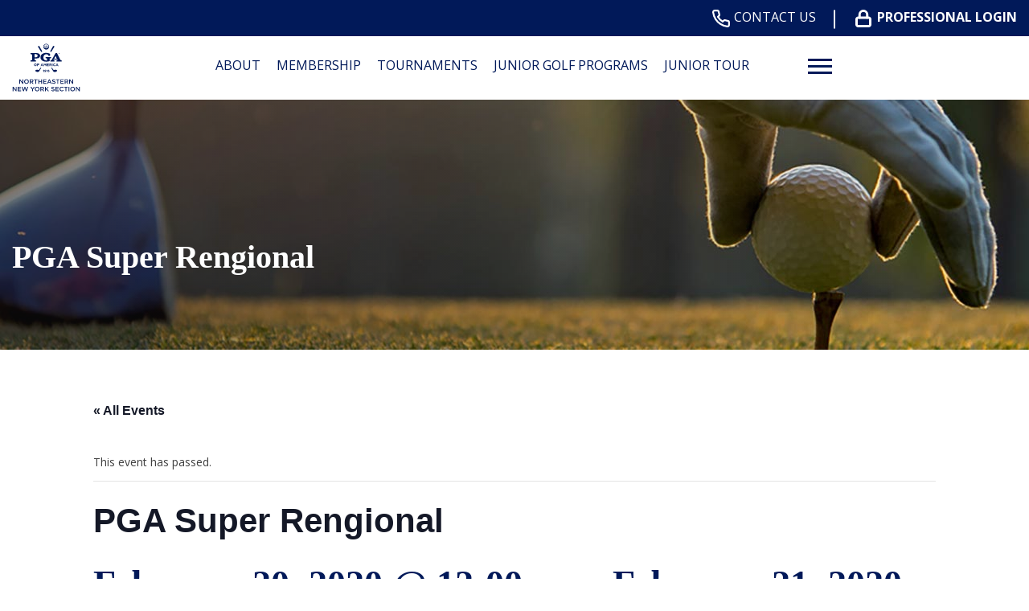

--- FILE ---
content_type: text/html; charset=UTF-8
request_url: https://neny.pga.com/event/pga-super-rengional/
body_size: 19095
content:
<!DOCTYPE html>
<!--[if lt IE 7 ]><html class="ie ie6" lang="en"><![endif]-->
<!--[if IE 7 ]><html class="ie ie7" lang="en"><![endif]-->
<!--[if IE 8 ]><html class="ie ie8" lang="en"><![endif]-->
<!--[if (gte IE 9)|!(IE)]><!-->
<html lang="en" class="no-js">
<!--<![endif]-->

<head>
	<meta charset="utf-8">
	<meta name="viewport" content="width=device-width, initial-scale=1, maximum-scale=5">
	<meta http-equiv="X-UA-Compatible" content="IE=edge">
	<meta http-equiv="Content-Type" content="text/html; charset=UTF-8" />
	<!--[if lt IE 9]>
			<script src="http://html5shim.googlecode.com/svn/trunk/html5.js"></script>
		<![endif]-->

	
			<script>
			(function(i, s, o, g, r, a, m) {
				i['GoogleAnalyticsObject'] = r;
				i[r] = i[r] || function() {
					(i[r].q = i[r].q || []).push(arguments)
				}, i[r].l = 1 * new Date();
				a = s.createElement(o),
					m = s.getElementsByTagName(o)[0];
				a.async = 1;
				a.src = g;
				m.parentNode.insertBefore(a, m)
			})(window, document, 'script', 'https://www.google-analytics.com/analytics.js', 'ga');

			ga('create', 'UA-86284760-23', 'auto');
			ga('send', 'pageview');
		</script>
	
	
	<title>Events for January 2026 &#8211; Northeastern New York</title>
<link rel='stylesheet' id='tribe-events-views-v2-bootstrap-datepicker-styles-css' href='https://neny.pga.com/wp-content/plugins/the-events-calendar/vendor/bootstrap-datepicker/css/bootstrap-datepicker.standalone.min.css' type='text/css' media='all' />
<link rel='stylesheet' id='tec-variables-skeleton-css' href='https://neny.pga.com/wp-content/plugins/the-events-calendar/common/build/css/variables-skeleton.css' type='text/css' media='all' />
<link rel='stylesheet' id='tribe-common-skeleton-style-css' href='https://neny.pga.com/wp-content/plugins/the-events-calendar/common/build/css/common-skeleton.css' type='text/css' media='all' />
<link rel='stylesheet' id='tribe-tooltipster-css-css' href='https://neny.pga.com/wp-content/plugins/the-events-calendar/common/vendor/tooltipster/tooltipster.bundle.min.css' type='text/css' media='all' />
<link rel='stylesheet' id='tribe-events-views-v2-skeleton-css' href='https://neny.pga.com/wp-content/plugins/the-events-calendar/build/css/views-skeleton.css' type='text/css' media='all' />
<link rel='stylesheet' id='tec-variables-full-css' href='https://neny.pga.com/wp-content/plugins/the-events-calendar/common/build/css/variables-full.css' type='text/css' media='all' />
<link rel='stylesheet' id='tribe-common-full-style-css' href='https://neny.pga.com/wp-content/plugins/the-events-calendar/common/build/css/common-full.css' type='text/css' media='all' />
<link rel='stylesheet' id='tribe-events-views-v2-full-css' href='https://neny.pga.com/wp-content/plugins/the-events-calendar/build/css/views-full.css' type='text/css' media='all' />
<link rel='stylesheet' id='tribe-events-views-v2-print-css' href='https://neny.pga.com/wp-content/plugins/the-events-calendar/build/css/views-print.css' type='text/css' media='print' />
<link rel='stylesheet' id='tribe-events-pro-views-v2-print-css' href='https://neny.pga.com/wp-content/plugins/events-calendar-pro/build/css/views-print.css' type='text/css' media='print' />
<meta name='robots' content='max-image-preview:large' />
<link rel='dns-prefetch' href='//neny.pga.com' />
<link rel='dns-prefetch' href='//connect.facebook.net' />
<link rel="alternate" title="oEmbed (JSON)" type="application/json+oembed" href="https://neny.pga.com/wp-json/oembed/1.0/embed?url=https%3A%2F%2Fneny.pga.com%2Fevent%2Fpga-super-rengional%2F" />
<link rel="alternate" title="oEmbed (XML)" type="text/xml+oembed" href="https://neny.pga.com/wp-json/oembed/1.0/embed?url=https%3A%2F%2Fneny.pga.com%2Fevent%2Fpga-super-rengional%2F&#038;format=xml" />
<style id='wp-img-auto-sizes-contain-inline-css' type='text/css'>
img:is([sizes=auto i],[sizes^="auto," i]){contain-intrinsic-size:3000px 1500px}
/*# sourceURL=wp-img-auto-sizes-contain-inline-css */
</style>
<link rel='stylesheet' id='flexslider-css' href='https://neny.pga.com/wp-content/plugins/sc-sponsor/assets/front/css/flexslider.css' type='text/css' media='all' />
<link rel='stylesheet' id='sc-sponsor-css' href='https://neny.pga.com/wp-content/plugins/sc-sponsor/assets/front/css/sc-sponsor.css' type='text/css' media='all' />
<link rel='stylesheet' id='tribe-events-full-pro-calendar-style-css' href='https://neny.pga.com/wp-content/plugins/events-calendar-pro/build/css/tribe-events-pro-full.css' type='text/css' media='all' />
<link rel='stylesheet' id='tribe-events-virtual-skeleton-css' href='https://neny.pga.com/wp-content/plugins/events-calendar-pro/build/css/events-virtual-skeleton.css' type='text/css' media='all' />
<link rel='stylesheet' id='tribe-events-virtual-full-css' href='https://neny.pga.com/wp-content/plugins/events-calendar-pro/build/css/events-virtual-full.css' type='text/css' media='all' />
<link rel='stylesheet' id='tribe-events-virtual-single-skeleton-css' href='https://neny.pga.com/wp-content/plugins/events-calendar-pro/build/css/events-virtual-single-skeleton.css' type='text/css' media='all' />
<link rel='stylesheet' id='tribe-events-virtual-single-full-css' href='https://neny.pga.com/wp-content/plugins/events-calendar-pro/build/css/events-virtual-single-full.css' type='text/css' media='all' />
<link rel='stylesheet' id='tec-events-pro-single-css' href='https://neny.pga.com/wp-content/plugins/events-calendar-pro/build/css/events-single.css' type='text/css' media='all' />
<link rel='stylesheet' id='tribe-events-calendar-pro-style-css' href='https://neny.pga.com/wp-content/plugins/events-calendar-pro/build/css/tribe-events-pro-full.css' type='text/css' media='all' />
<link rel='stylesheet' id='tribe-events-pro-mini-calendar-block-styles-css' href='https://neny.pga.com/wp-content/plugins/events-calendar-pro/build/css/tribe-events-pro-mini-calendar-block.css' type='text/css' media='all' />
<link rel='stylesheet' id='tribe-events-v2-single-skeleton-css' href='https://neny.pga.com/wp-content/plugins/the-events-calendar/build/css/tribe-events-single-skeleton.css' type='text/css' media='all' />
<link rel='stylesheet' id='tribe-events-v2-single-skeleton-full-css' href='https://neny.pga.com/wp-content/plugins/the-events-calendar/build/css/tribe-events-single-full.css' type='text/css' media='all' />
<link rel='stylesheet' id='tribe-events-virtual-single-v2-skeleton-css' href='https://neny.pga.com/wp-content/plugins/events-calendar-pro/build/css/events-virtual-single-v2-skeleton.css' type='text/css' media='all' />
<link rel='stylesheet' id='tribe-events-virtual-single-v2-full-css' href='https://neny.pga.com/wp-content/plugins/events-calendar-pro/build/css/events-virtual-single-v2-full.css' type='text/css' media='all' />
<link rel='stylesheet' id='tec-events-pro-single-style-css' href='https://neny.pga.com/wp-content/plugins/events-calendar-pro/build/css/custom-tables-v1/single.css' type='text/css' media='all' />
<link rel='stylesheet' id='sbi_styles-css' href='https://neny.pga.com/wp-content/plugins/instagram-feed-pro/css/sbi-styles.min.css' type='text/css' media='all' />
<link rel='stylesheet' id='wp-block-library-css' href='https://neny.pga.com/wp-includes/css/dist/block-library/style.min.css' type='text/css' media='all' />
<style id='global-styles-inline-css' type='text/css'>
:root{--wp--preset--aspect-ratio--square: 1;--wp--preset--aspect-ratio--4-3: 4/3;--wp--preset--aspect-ratio--3-4: 3/4;--wp--preset--aspect-ratio--3-2: 3/2;--wp--preset--aspect-ratio--2-3: 2/3;--wp--preset--aspect-ratio--16-9: 16/9;--wp--preset--aspect-ratio--9-16: 9/16;--wp--preset--color--black: #000000;--wp--preset--color--cyan-bluish-gray: #abb8c3;--wp--preset--color--white: #ffffff;--wp--preset--color--pale-pink: #f78da7;--wp--preset--color--vivid-red: #cf2e2e;--wp--preset--color--luminous-vivid-orange: #ff6900;--wp--preset--color--luminous-vivid-amber: #fcb900;--wp--preset--color--light-green-cyan: #7bdcb5;--wp--preset--color--vivid-green-cyan: #00d084;--wp--preset--color--pale-cyan-blue: #8ed1fc;--wp--preset--color--vivid-cyan-blue: #0693e3;--wp--preset--color--vivid-purple: #9b51e0;--wp--preset--gradient--vivid-cyan-blue-to-vivid-purple: linear-gradient(135deg,rgb(6,147,227) 0%,rgb(155,81,224) 100%);--wp--preset--gradient--light-green-cyan-to-vivid-green-cyan: linear-gradient(135deg,rgb(122,220,180) 0%,rgb(0,208,130) 100%);--wp--preset--gradient--luminous-vivid-amber-to-luminous-vivid-orange: linear-gradient(135deg,rgb(252,185,0) 0%,rgb(255,105,0) 100%);--wp--preset--gradient--luminous-vivid-orange-to-vivid-red: linear-gradient(135deg,rgb(255,105,0) 0%,rgb(207,46,46) 100%);--wp--preset--gradient--very-light-gray-to-cyan-bluish-gray: linear-gradient(135deg,rgb(238,238,238) 0%,rgb(169,184,195) 100%);--wp--preset--gradient--cool-to-warm-spectrum: linear-gradient(135deg,rgb(74,234,220) 0%,rgb(151,120,209) 20%,rgb(207,42,186) 40%,rgb(238,44,130) 60%,rgb(251,105,98) 80%,rgb(254,248,76) 100%);--wp--preset--gradient--blush-light-purple: linear-gradient(135deg,rgb(255,206,236) 0%,rgb(152,150,240) 100%);--wp--preset--gradient--blush-bordeaux: linear-gradient(135deg,rgb(254,205,165) 0%,rgb(254,45,45) 50%,rgb(107,0,62) 100%);--wp--preset--gradient--luminous-dusk: linear-gradient(135deg,rgb(255,203,112) 0%,rgb(199,81,192) 50%,rgb(65,88,208) 100%);--wp--preset--gradient--pale-ocean: linear-gradient(135deg,rgb(255,245,203) 0%,rgb(182,227,212) 50%,rgb(51,167,181) 100%);--wp--preset--gradient--electric-grass: linear-gradient(135deg,rgb(202,248,128) 0%,rgb(113,206,126) 100%);--wp--preset--gradient--midnight: linear-gradient(135deg,rgb(2,3,129) 0%,rgb(40,116,252) 100%);--wp--preset--font-size--small: 13px;--wp--preset--font-size--medium: 20px;--wp--preset--font-size--large: 36px;--wp--preset--font-size--x-large: 42px;--wp--preset--spacing--20: 0.44rem;--wp--preset--spacing--30: 0.67rem;--wp--preset--spacing--40: 1rem;--wp--preset--spacing--50: 1.5rem;--wp--preset--spacing--60: 2.25rem;--wp--preset--spacing--70: 3.38rem;--wp--preset--spacing--80: 5.06rem;--wp--preset--shadow--natural: 6px 6px 9px rgba(0, 0, 0, 0.2);--wp--preset--shadow--deep: 12px 12px 50px rgba(0, 0, 0, 0.4);--wp--preset--shadow--sharp: 6px 6px 0px rgba(0, 0, 0, 0.2);--wp--preset--shadow--outlined: 6px 6px 0px -3px rgb(255, 255, 255), 6px 6px rgb(0, 0, 0);--wp--preset--shadow--crisp: 6px 6px 0px rgb(0, 0, 0);}:where(.is-layout-flex){gap: 0.5em;}:where(.is-layout-grid){gap: 0.5em;}body .is-layout-flex{display: flex;}.is-layout-flex{flex-wrap: wrap;align-items: center;}.is-layout-flex > :is(*, div){margin: 0;}body .is-layout-grid{display: grid;}.is-layout-grid > :is(*, div){margin: 0;}:where(.wp-block-columns.is-layout-flex){gap: 2em;}:where(.wp-block-columns.is-layout-grid){gap: 2em;}:where(.wp-block-post-template.is-layout-flex){gap: 1.25em;}:where(.wp-block-post-template.is-layout-grid){gap: 1.25em;}.has-black-color{color: var(--wp--preset--color--black) !important;}.has-cyan-bluish-gray-color{color: var(--wp--preset--color--cyan-bluish-gray) !important;}.has-white-color{color: var(--wp--preset--color--white) !important;}.has-pale-pink-color{color: var(--wp--preset--color--pale-pink) !important;}.has-vivid-red-color{color: var(--wp--preset--color--vivid-red) !important;}.has-luminous-vivid-orange-color{color: var(--wp--preset--color--luminous-vivid-orange) !important;}.has-luminous-vivid-amber-color{color: var(--wp--preset--color--luminous-vivid-amber) !important;}.has-light-green-cyan-color{color: var(--wp--preset--color--light-green-cyan) !important;}.has-vivid-green-cyan-color{color: var(--wp--preset--color--vivid-green-cyan) !important;}.has-pale-cyan-blue-color{color: var(--wp--preset--color--pale-cyan-blue) !important;}.has-vivid-cyan-blue-color{color: var(--wp--preset--color--vivid-cyan-blue) !important;}.has-vivid-purple-color{color: var(--wp--preset--color--vivid-purple) !important;}.has-black-background-color{background-color: var(--wp--preset--color--black) !important;}.has-cyan-bluish-gray-background-color{background-color: var(--wp--preset--color--cyan-bluish-gray) !important;}.has-white-background-color{background-color: var(--wp--preset--color--white) !important;}.has-pale-pink-background-color{background-color: var(--wp--preset--color--pale-pink) !important;}.has-vivid-red-background-color{background-color: var(--wp--preset--color--vivid-red) !important;}.has-luminous-vivid-orange-background-color{background-color: var(--wp--preset--color--luminous-vivid-orange) !important;}.has-luminous-vivid-amber-background-color{background-color: var(--wp--preset--color--luminous-vivid-amber) !important;}.has-light-green-cyan-background-color{background-color: var(--wp--preset--color--light-green-cyan) !important;}.has-vivid-green-cyan-background-color{background-color: var(--wp--preset--color--vivid-green-cyan) !important;}.has-pale-cyan-blue-background-color{background-color: var(--wp--preset--color--pale-cyan-blue) !important;}.has-vivid-cyan-blue-background-color{background-color: var(--wp--preset--color--vivid-cyan-blue) !important;}.has-vivid-purple-background-color{background-color: var(--wp--preset--color--vivid-purple) !important;}.has-black-border-color{border-color: var(--wp--preset--color--black) !important;}.has-cyan-bluish-gray-border-color{border-color: var(--wp--preset--color--cyan-bluish-gray) !important;}.has-white-border-color{border-color: var(--wp--preset--color--white) !important;}.has-pale-pink-border-color{border-color: var(--wp--preset--color--pale-pink) !important;}.has-vivid-red-border-color{border-color: var(--wp--preset--color--vivid-red) !important;}.has-luminous-vivid-orange-border-color{border-color: var(--wp--preset--color--luminous-vivid-orange) !important;}.has-luminous-vivid-amber-border-color{border-color: var(--wp--preset--color--luminous-vivid-amber) !important;}.has-light-green-cyan-border-color{border-color: var(--wp--preset--color--light-green-cyan) !important;}.has-vivid-green-cyan-border-color{border-color: var(--wp--preset--color--vivid-green-cyan) !important;}.has-pale-cyan-blue-border-color{border-color: var(--wp--preset--color--pale-cyan-blue) !important;}.has-vivid-cyan-blue-border-color{border-color: var(--wp--preset--color--vivid-cyan-blue) !important;}.has-vivid-purple-border-color{border-color: var(--wp--preset--color--vivid-purple) !important;}.has-vivid-cyan-blue-to-vivid-purple-gradient-background{background: var(--wp--preset--gradient--vivid-cyan-blue-to-vivid-purple) !important;}.has-light-green-cyan-to-vivid-green-cyan-gradient-background{background: var(--wp--preset--gradient--light-green-cyan-to-vivid-green-cyan) !important;}.has-luminous-vivid-amber-to-luminous-vivid-orange-gradient-background{background: var(--wp--preset--gradient--luminous-vivid-amber-to-luminous-vivid-orange) !important;}.has-luminous-vivid-orange-to-vivid-red-gradient-background{background: var(--wp--preset--gradient--luminous-vivid-orange-to-vivid-red) !important;}.has-very-light-gray-to-cyan-bluish-gray-gradient-background{background: var(--wp--preset--gradient--very-light-gray-to-cyan-bluish-gray) !important;}.has-cool-to-warm-spectrum-gradient-background{background: var(--wp--preset--gradient--cool-to-warm-spectrum) !important;}.has-blush-light-purple-gradient-background{background: var(--wp--preset--gradient--blush-light-purple) !important;}.has-blush-bordeaux-gradient-background{background: var(--wp--preset--gradient--blush-bordeaux) !important;}.has-luminous-dusk-gradient-background{background: var(--wp--preset--gradient--luminous-dusk) !important;}.has-pale-ocean-gradient-background{background: var(--wp--preset--gradient--pale-ocean) !important;}.has-electric-grass-gradient-background{background: var(--wp--preset--gradient--electric-grass) !important;}.has-midnight-gradient-background{background: var(--wp--preset--gradient--midnight) !important;}.has-small-font-size{font-size: var(--wp--preset--font-size--small) !important;}.has-medium-font-size{font-size: var(--wp--preset--font-size--medium) !important;}.has-large-font-size{font-size: var(--wp--preset--font-size--large) !important;}.has-x-large-font-size{font-size: var(--wp--preset--font-size--x-large) !important;}
/*# sourceURL=global-styles-inline-css */
</style>

<style id='classic-theme-styles-inline-css' type='text/css'>
/*! This file is auto-generated */
.wp-block-button__link{color:#fff;background-color:#32373c;border-radius:9999px;box-shadow:none;text-decoration:none;padding:calc(.667em + 2px) calc(1.333em + 2px);font-size:1.125em}.wp-block-file__button{background:#32373c;color:#fff;text-decoration:none}
/*# sourceURL=/wp-includes/css/classic-themes.min.css */
</style>
<link rel='stylesheet' id='ctf_styles-css' href='https://neny.pga.com/wp-content/plugins/custom-twitter-feeds-pro/css/ctf-styles.min.css' type='text/css' media='all' />
<link rel='stylesheet' id='cff-css' href='https://neny.pga.com/wp-content/plugins/custom-facebook-feed-pro/assets/css/cff-style.min.css' type='text/css' media='all' />
<link rel='stylesheet' id='style-css' href='https://neny.pga.com/wp-content/themes/pgaofamerica/style.css?v=67&#038;ver=35471b83a1616e095a0b13a2b5b4f9d4' type='text/css' media='all' />
<script type="text/javascript" src="https://neny.pga.com/wp-includes/js/jquery/jquery.min.js" id="jquery-core-js"></script>
<script type="text/javascript" src="https://neny.pga.com/wp-includes/js/jquery/jquery-migrate.min.js" id="jquery-migrate-js"></script>
<script type="text/javascript" src="https://neny.pga.com/wp-content/plugins/sc-sponsor/assets/front/js/jquery-flexslider.min.js" id="flexslider-js"></script>
<script type="text/javascript" src="https://neny.pga.com/wp-content/plugins/sc-sponsor/assets/front/js/sc-sponsor-box.js" id="sc-sponsor-box-js"></script>
<script type="text/javascript" src="https://neny.pga.com/wp-content/plugins/sc-sponsor/assets/front/js/sc-sponsor-grid.js" id="sc-sponsor-grid-js"></script>
<script type="text/javascript" src="https://neny.pga.com/wp-content/plugins/the-events-calendar/common/build/js/tribe-common.js" id="tribe-common-js"></script>
<script type="text/javascript" src="https://neny.pga.com/wp-content/plugins/the-events-calendar/build/js/views/breakpoints.js" id="tribe-events-views-v2-breakpoints-js"></script>
<script src='https://neny.pga.com/wp-content/plugins/the-events-calendar/common/build/js/underscore-before.js'></script>
<script type="text/javascript" src="https://neny.pga.com/wp-includes/js/underscore.min.js" id="underscore-js"></script>
<script src='https://neny.pga.com/wp-content/plugins/the-events-calendar/common/build/js/underscore-after.js'></script>
<script type="text/javascript" src="https://neny.pga.com/wp-content/themes/pgaofamerica/assets/js/scripts.js?v=67&amp;ver=35471b83a1616e095a0b13a2b5b4f9d4" id="scripts-js"></script>
<link rel="https://api.w.org/" href="https://neny.pga.com/wp-json/" /><link rel="alternate" title="JSON" type="application/json" href="https://neny.pga.com/wp-json/wp/v2/tribe_events/2704" /><link rel="EditURI" type="application/rsd+xml" title="RSD" href="https://neny.pga.com/xmlrpc.php?rsd" />

<link rel="canonical" href="https://neny.pga.com/event/pga-super-rengional/" />
<link rel='shortlink' href='https://neny.pga.com/?p=2704' />

<!-- This site is using AdRotate v5.17.2 to display their advertisements - https://ajdg.solutions/ -->
<!-- AdRotate CSS -->
<style type="text/css" media="screen">
	.g { margin:0px; padding:0px; overflow:hidden; line-height:1; zoom:1; }
	.g img { height:auto; }
	.g-col { position:relative; float:left; }
	.g-col:first-child { margin-left: 0; }
	.g-col:last-child { margin-right: 0; }
	.g-1 { margin:0px 0px 0px 0px;width:100%; max-width:433px; height:100%; max-height:96px; }
	@media only screen and (max-width: 480px) {
		.g-col, .g-dyn, .g-single { width:100%; margin-left:0; margin-right:0; }
	}
</style>
<!-- /AdRotate CSS -->

<!-- Custom Facebook Feed JS vars -->
<script type="text/javascript">
var cffsiteurl = "https://neny.pga.com/wp-content/plugins";
var cffajaxurl = "https://neny.pga.com/wp-admin/admin-ajax.php";


var cfflinkhashtags = "true";
</script>
<meta name="tec-api-version" content="v1"><meta name="tec-api-origin" content="https://neny.pga.com"><link rel="alternate" href="https://neny.pga.com/wp-json/tribe/events/v1/events/2704" /><script type="application/ld+json">
[{"@context":"http://schema.org","@type":"Event","name":"PGA Super Rengional","description":"","url":"https://neny.pga.com/event/pga-super-rengional/","eventAttendanceMode":"https://schema.org/OfflineEventAttendanceMode","eventStatus":"https://schema.org/EventScheduled","startDate":"2020-02-20T00:00:00+00:00","endDate":"2020-02-21T00:00:00+00:00","performer":"Organization"}]
</script><link rel="icon" href="https://neny.pga.com/wp-content/uploads/sites/18/2024/04/PGA-favicon-2.png" sizes="32x32" />
<link rel="icon" href="https://neny.pga.com/wp-content/uploads/sites/18/2024/04/PGA-favicon-2.png" sizes="192x192" />
<link rel="apple-touch-icon" href="https://neny.pga.com/wp-content/uploads/sites/18/2024/04/PGA-favicon-2.png" />
<meta name="msapplication-TileImage" content="https://neny.pga.com/wp-content/uploads/sites/18/2024/04/PGA-favicon-2.png" />
		<style type="text/css" id="wp-custom-css">
			#sc-module-1221075550 {
	margin-bottom: 0 !important;
}

body.home .sc-module-hero {
	//margin-bottom: 0 !important;
}
.sc-module-hero {
  //max-height: 175px;
}
.sc-module-hero .slick-slide .container .title {
  display:none;
}		</style>
		
	</head>

<body class="wp-singular tribe_events-template-default single single-tribe_events postid-2704 wp-theme-webcom-modular-v2 wp-child-theme-pgaofamerica interior tribe-events-page-template tribe-no-js tribe-filter-live events-single tribe-events-style-full tribe-events-style-theme">

	
	
	<a href="#skip-to-content-anchor" id="skip-to-content-link">Skip to Content</a>
	<div id="wrapper">
		<div id="mobile-navigation">
			<div class="mobile-menu-container"><ul id="menu-header-menu" class="menu"><li id="menu-item-1488" class="menu-item menu-item-type-custom menu-item-object-custom menu-item-has-children menu-item-1488"><a href="#" data-depth="0">About</a>
<ul class="sub-menu">
	<li id="menu-item-866" class="menu-item menu-item-type-custom menu-item-object-custom menu-item-has-children menu-item-866"><a href="#" data-depth="1">Column 1</a>
	<ul class="sub-menu">
		<li id="menu-item-1033" class="menu-item menu-item-type-post_type menu-item-object-page menu-item-1033"><a href="https://neny.pga.com/about/about-history/" data-depth="2">About &#038; History</a></li>
		<li id="menu-item-1034" class="menu-item menu-item-type-post_type menu-item-object-page menu-item-has-children menu-item-1034"><a href="https://neny.pga.com/about/board-of-directors/" data-depth="2">Board of Directors</a>
		<ul class="sub-menu">
			<li id="menu-item-1035" class="menu-item menu-item-type-post_type menu-item-object-page menu-item-1035"><a href="https://neny.pga.com/about/board-of-directors/committees/" data-depth="3">Committees</a></li>
		</ul>
</li>
		<li id="menu-item-1036" class="menu-item menu-item-type-post_type menu-item-object-page menu-item-1036"><a href="https://neny.pga.com/about/constitution-bylaws/" data-depth="2">Constitution &#038; Bylaws</a></li>
		<li id="menu-item-1037" class="menu-item menu-item-type-post_type menu-item-object-page menu-item-1037"><a href="https://neny.pga.com/about/section-staff/" data-depth="2">Section Staff</a></li>
		<li id="menu-item-1047" class="menu-item menu-item-type-post_type menu-item-object-page menu-item-1047"><a href="https://neny.pga.com/about/allied-associations/" data-depth="2">Allied Associations</a></li>
		<li id="menu-item-5141" class="menu-item menu-item-type-post_type menu-item-object-page menu-item-5141"><a href="https://neny.pga.com/get-involved/" data-depth="2">Mailing List</a></li>
	</ul>
</li>
</ul>
</li>
<li id="menu-item-1489" class="menu-item menu-item-type-custom menu-item-object-custom menu-item-has-children menu-item-1489"><a href="#" data-depth="0">Membership</a>
<ul class="sub-menu">
	<li id="menu-item-1858" class="menu-item menu-item-type-custom menu-item-object-custom menu-item-has-children menu-item-1858"><a href="#" data-depth="1">Column 1</a>
	<ul class="sub-menu">
		<li id="menu-item-1049" class="menu-item menu-item-type-post_type menu-item-object-page menu-item-1049"><a href="https://neny.pga.com/membership/become-a-member/" data-depth="2">Become a Member</a></li>
		<li id="menu-item-1051" class="menu-item menu-item-type-post_type menu-item-object-page menu-item-1051"><a href="https://neny.pga.com/membership/member-benefits/" data-depth="2">Member Benefits</a></li>
		<li id="menu-item-1637" class="menu-item menu-item-type-post_type menu-item-object-page menu-item-1637"><a href="https://neny.pga.com/news/" data-depth="2">Section News</a></li>
		<li id="menu-item-1053" class="menu-item menu-item-type-post_type menu-item-object-page menu-item-1053"><a href="https://neny.pga.com/membership/education/" data-depth="2">Education &#038; Meeting Opportunities</a></li>
		<li id="menu-item-1081" class="menu-item menu-item-type-post_type menu-item-object-page menu-item-1081"><a href="https://neny.pga.com/employment/employers/" data-depth="2">Career Services</a></li>
		<li id="menu-item-1061" class="menu-item menu-item-type-post_type menu-item-object-page menu-item-1061"><a href="https://neny.pga.com/membership/special-awards/" data-depth="2">Special Awards</a></li>
		<li id="menu-item-1060" class="menu-item menu-item-type-post_type menu-item-object-page menu-item-1060"><a href="https://neny.pga.com/membership/hall-of-fame/" data-depth="2">Hall of Fame</a></li>
		<li id="menu-item-1080" class="menu-item menu-item-type-post_type menu-item-object-page menu-item-1080"><a href="https://neny.pga.com/employment/jobfinder/" data-depth="2">JobFinder</a></li>
		<li id="menu-item-1058" class="menu-item menu-item-type-post_type menu-item-object-page menu-item-1058"><a href="https://neny.pga.com/membership/membership-directory/" data-depth="2">Membership Directory</a></li>
	</ul>
</li>
</ul>
</li>
<li id="menu-item-1491" class="menu-item menu-item-type-custom menu-item-object-custom menu-item-has-children menu-item-1491"><a href="#" data-depth="0">Tournaments</a>
<ul class="sub-menu">
	<li id="menu-item-1492" class="menu-item menu-item-type-custom menu-item-object-custom menu-item-has-children menu-item-1492"><a href="#" data-depth="1">Column 1</a>
	<ul class="sub-menu">
		<li id="menu-item-1094" class="menu-item menu-item-type-custom menu-item-object-custom menu-item-1094"><a target="_blank" href="https://nenypga.bluegolf.com/bluegolf/nenypga26/schedule/index.htm" data-depth="2">Tournament Schedule</a></li>
		<li id="menu-item-3977" class="menu-item menu-item-type-post_type menu-item-object-page menu-item-3977"><a href="https://neny.pga.com/neny-tourney-photos/" data-depth="2">NENY Tourney Photos</a></li>
		<li id="menu-item-1095" class="menu-item menu-item-type-custom menu-item-object-custom menu-item-1095"><a target="_blank" href="https://nenypga.bluegolf.com/bluegolf/nenypga25/poy/playeroftheyear/index.htm?start=0&#038;sort=standings" data-depth="2">Player of the Year Standings</a></li>
		<li id="menu-item-6619" class="menu-item menu-item-type-custom menu-item-object-custom menu-item-6619"><a href="https://neny.pga.com/tournaments/past-champions/" data-depth="2">Past Champions/Vardon Stroke Average</a></li>
		<li id="menu-item-6620" class="menu-item menu-item-type-custom menu-item-object-custom menu-item-6620"><a href="https://nenypga.bluegolf.com/bluegolf/nenypga25/stat/vardonscoringaverage/index.htm" data-depth="2">Tournament Stats</a></li>
		<li id="menu-item-6549" class="menu-item menu-item-type-post_type menu-item-object-page menu-item-6549"><a href="https://neny.pga.com/pga-member-playing-opportunities/" data-depth="2">PGA Member Playing Opportunities</a></li>
		<li id="menu-item-1086" class="menu-item menu-item-type-post_type menu-item-object-page menu-item-1086"><a href="https://neny.pga.com/tournaments/rules-and-regulations/" data-depth="2">Rules and Regulations</a></li>
		<li id="menu-item-1762" class="menu-item menu-item-type-post_type menu-item-object-page menu-item-1762"><a href="https://neny.pga.com/tournaments/pga-of-america-member-events/" data-depth="2">PGA of America Member Events</a></li>
	</ul>
</li>
</ul>
</li>
<li id="menu-item-6309" class="menu-item menu-item-type-post_type menu-item-object-page menu-item-6309"><a href="https://neny.pga.com/jr-golf-player-development/" data-depth="0">Junior Golf Programs</a></li>
<li id="menu-item-1493" class="menu-item menu-item-type-custom menu-item-object-custom menu-item-has-children menu-item-1493"><a href="#" data-depth="0">Junior Tour</a>
<ul class="sub-menu">
	<li id="menu-item-1494" class="menu-item menu-item-type-custom menu-item-object-custom menu-item-has-children menu-item-1494"><a href="#" data-depth="1">Column 1</a>
	<ul class="sub-menu">
		<li id="menu-item-3476" class="menu-item menu-item-type-post_type menu-item-object-page menu-item-3476"><a href="https://neny.pga.com/membership-information/" data-depth="2">Membership Information</a></li>
		<li id="menu-item-1109" class="menu-item menu-item-type-custom menu-item-object-custom menu-item-1109"><a target="_blank" href="https://nenypgajr.bluegolf.com/bluegolf/nenypgajr25/schedule/index.htm" data-depth="2">Junior Tour Schedule</a></li>
		<li id="menu-item-1110" class="menu-item menu-item-type-custom menu-item-object-custom menu-item-1110"><a target="_blank" href="https://nenypgajr.bluegolf.com/bluegolf/nenypgajr25/poy/boy16to18/index.htm?start=0&#038;sort=standings" data-depth="2">Junior Player of the Year Points</a></li>
		<li id="menu-item-3976" class="menu-item menu-item-type-post_type menu-item-object-page menu-item-3976"><a href="https://neny.pga.com/neny-junior-photos/" data-depth="2">NENY Junior Photos</a></li>
		<li id="menu-item-1104" class="menu-item menu-item-type-custom menu-item-object-custom menu-item-1104"><a target="_blank" href="http://www.juniorgolfny.com/" data-depth="2">All Junior Golf Programs</a></li>
		<li id="menu-item-5203" class="menu-item menu-item-type-post_type menu-item-object-page menu-item-5203"><a href="https://neny.pga.com/neny-junior-tour-player-parent-guide/" data-depth="2">NENY Junior Tour Player &#038; Parent Guide</a></li>
		<li id="menu-item-3288" class="menu-item menu-item-type-post_type menu-item-object-page menu-item-3288"><a href="https://neny.pga.com/doug-evans-scholarship/" data-depth="2">Doug Evans Memorial Scholarships</a></li>
	</ul>
</li>
</ul>
</li>
<li id="menu-item-1496" class="menu-item menu-item-type-custom menu-item-object-custom menu-item-has-children menu-item-1496"><a href="#" data-depth="0">NENY Foundation</a>
<ul class="sub-menu">
	<li id="menu-item-1497" class="menu-item menu-item-type-custom menu-item-object-custom menu-item-has-children menu-item-1497"><a href="#" data-depth="1">Column 1</a>
	<ul class="sub-menu">
		<li id="menu-item-6946" class="menu-item menu-item-type-post_type menu-item-object-page menu-item-6946"><a href="https://neny.pga.com/neny-pga-birdie-challenge-fundraiser-2/" data-depth="2">NENY PGA Birdie Challenge Fundraiser</a></li>
		<li id="menu-item-3853" class="menu-item menu-item-type-post_type menu-item-object-page menu-item-3853"><a href="https://neny.pga.com/about-the-foundation/" data-depth="2">About the Foundation &#038; Donate</a></li>
		<li id="menu-item-4541" class="menu-item menu-item-type-post_type menu-item-object-page menu-item-4541"><a href="https://neny.pga.com/youth/" data-depth="2">Youth</a></li>
		<li id="menu-item-1113" class="menu-item menu-item-type-post_type menu-item-object-page menu-item-1113"><a href="https://neny.pga.com/community-programs/pga-hope/" data-depth="2">Military</a></li>
		<li id="menu-item-4546" class="menu-item menu-item-type-post_type menu-item-object-page menu-item-4546"><a href="https://neny.pga.com/impacting-lives/" data-depth="2">Impacting Lives</a></li>
		<li id="menu-item-4750" class="menu-item menu-item-type-post_type menu-item-object-page menu-item-4750"><a href="https://neny.pga.com/foundation-recognition/" data-depth="2">Foundation Recognition</a></li>
		<li id="menu-item-6753" class="menu-item menu-item-type-post_type menu-item-object-page menu-item-6753"><a href="https://neny.pga.com/junior-league-valley-cats-registration/" data-depth="2">Junior League – Valley Cats Registration</a></li>
	</ul>
</li>
</ul>
</li>
<li id="menu-item-5594" class="menu-item menu-item-type-custom menu-item-object-custom menu-item-5594"><a href="https://webmail.pgalinks.com/index.php" data-depth="0">PGA.com</a></li>
<li id="menu-item-5591" class="menu-item menu-item-type-post_type menu-item-object-page menu-item-home menu-item-5591"><a href="https://neny.pga.com/" data-depth="0">Home</a></li>
<li id="menu-item-1486" class="menu-item menu-item-type-custom menu-item-object-custom menu-item-has-children menu-item-1486"><a href="#" data-depth="0">Partners</a>
<ul class="sub-menu">
	<li id="menu-item-1499" class="menu-item menu-item-type-custom menu-item-object-custom menu-item-has-children menu-item-1499"><a href="#" data-depth="1">Column 1</a>
	<ul class="sub-menu">
		<li id="menu-item-1487" class="menu-item menu-item-type-post_type menu-item-object-page menu-item-1487"><a href="https://neny.pga.com/partners/sponsors/" data-depth="2">Sponsors</a></li>
		<li id="menu-item-1117" class="menu-item menu-item-type-post_type menu-item-object-page menu-item-1117"><a href="https://neny.pga.com/partners/credit-card/" data-depth="2">Credit Card</a></li>
	</ul>
</li>
</ul>
</li>
<li id="menu-item-5592" class="menu-item menu-item-type-post_type menu-item-object-page menu-item-5592"><a href="https://neny.pga.com/membership/membership-directory/" data-depth="0">Directories</a></li>
<li id="menu-item-5593" class="menu-item menu-item-type-post_type menu-item-object-page menu-item-5593"><a href="https://neny.pga.com/get-involved/" data-depth="0">Subscribe</a></li>
<li id="menu-item-5595" class="menu-item menu-item-type-custom menu-item-object-custom menu-item-5595"><a href="https://nenypga.networkforgood.com/projects/164319-northeastern-new-york-pga-reach-foundation" data-depth="0">Foundation</a></li>
</ul></div>		</div><!-- /#mobile-navigation -->
		<header id="header">
			
            <div class="header-bar">
                <div class="ctas-wrap">
                    <div class="ctas hidden-xs hidden-sm">
                                                                                    <a class="cta cta-primary" href="/about/section-staff">
                                    <span class="cta-icon cta-primary-icon">
                                        <svg xmlns="http://www.w3.org/2000/svg" viewBox="0 0 19.858 19.894"><path id="Icon_feather-phone" data-name="Icon feather-phone" d="M21.024,16.4v2.694a1.8,1.8,0,0,1-1.957,1.8,17.768,17.768,0,0,1-7.748-2.756,17.508,17.508,0,0,1-5.387-5.387A17.768,17.768,0,0,1,3.175,4.957,1.8,1.8,0,0,1,4.962,3H7.655a1.8,1.8,0,0,1,1.8,1.544,11.528,11.528,0,0,0,.628,2.523,1.8,1.8,0,0,1-.4,1.894L8.535,10.1a14.365,14.365,0,0,0,5.387,5.387l1.14-1.14a1.8,1.8,0,0,1,1.894-.4,11.528,11.528,0,0,0,2.523.628A1.8,1.8,0,0,1,21.024,16.4Z" transform="translate(-2.167 -2)" stroke-linecap="round" stroke-linejoin="round" stroke-width="2"/></svg> 
                                    </span>
                                    Contact Us                                </a>
                                <div class="pipe"><span></span></div>
                                                        <a class="cta cta-secondary" href="https://neny.pga.com/professional-login">
                                            <span class="cta-icon cta-secondary-icon">
                                                <svg xmlns="http://www.w3.org/2000/svg" viewBox="0 0 20.724 22.693"><g id="Icon_feather-lock" data-name="Icon feather-lock" transform="translate(-3 -1.5)"><path id="Path_2" data-name="Path 2" d="M6.469,16.5H20.255a1.969,1.969,0,0,1,1.969,1.969v6.893a1.969,1.969,0,0,1-1.969,1.969H6.469A1.969,1.969,0,0,1,4.5,25.362V18.469A1.969,1.969,0,0,1,6.469,16.5Z" transform="translate(0 -4.638)" fill="none" stroke-linecap="round" stroke-linejoin="round" stroke-width="3"/><path id="Path_3" data-name="Path 3" d="M10.5,11.862V7.923a4.923,4.923,0,0,1,9.847,0v3.939" transform="translate(-2.061)" stroke-linecap="round" stroke-linejoin="round" stroke-width="3"/></g></svg>
                                            </span>
                                            Professional Login
                                        </a>                                            </div>                       
                </div>             
            </div>
			<div class="header-top">
				<a href="https://neny.pga.com" class="logo">
                    <div class="logo-svg-wrap"><svg xmlns="http://www.w3.org/2000/svg" viewBox="0 0 170.06 127.66">
  <g id="Section_Name" data-name="Section Name">
    <g>
      <path class="cls-2" d="M31.95,87.27h1.42l4.69,6.05v-6.05h1.51v8.75h-1.29l-4.82-6.22v6.22h-1.51v-8.75Z"/>
      <path class="cls-2" d="M41.44,91.67v-.03c0-2.46,1.9-4.52,4.59-4.52s4.56,2.04,4.56,4.5v.02c0,2.46-1.9,4.52-4.59,4.52s-4.56-2.04-4.56-4.5ZM48.97,91.67v-.03c0-1.7-1.24-3.11-2.97-3.11s-2.95,1.39-2.95,3.09v.02c0,1.7,1.24,3.11,2.97,3.11s2.95-1.39,2.95-3.09Z"/>
      <path class="cls-2" d="M52.45,87.27h3.9c1.1,0,1.96.33,2.52.88.46.47.73,1.12.73,1.89v.03c0,1.44-.86,2.3-2.09,2.65l2.36,3.31h-1.81l-2.15-3.05h-1.92v3.05h-1.54v-8.75ZM56.23,91.61c1.1,0,1.8-.58,1.8-1.46v-.02c0-.94-.67-1.45-1.81-1.45h-2.24v2.94h2.25Z"/>
      <path class="cls-2" d="M63.6,88.7h-2.77v-1.42h7.1v1.42h-2.77v7.32h-1.55v-7.32Z"/>
      <path class="cls-2" d="M69.55,87.27h1.54v3.64h4.17v-3.64h1.54v8.75h-1.54v-3.69h-4.17v3.69h-1.54v-8.75Z"/>
      <path class="cls-2" d="M79.05,87.27h6.49v1.38h-4.95v2.27h4.39v1.38h-4.39v2.35h5.01v1.38h-6.55v-8.75Z"/>
      <path class="cls-2" d="M90.52,87.21h1.42l3.85,8.81h-1.62l-.89-2.11h-4.14l-.9,2.11h-1.57l3.85-8.81ZM92.72,92.55l-1.51-3.5-1.5,3.5h3.01Z"/>
      <path class="cls-2" d="M96.56,94.75l.92-1.1c.84.72,1.67,1.14,2.76,1.14.95,0,1.55-.44,1.55-1.1v-.03c0-.62-.35-.96-1.97-1.34-1.86-.45-2.91-1-2.91-2.61v-.03c0-1.5,1.25-2.54,2.99-2.54,1.27,0,2.29.39,3.17,1.1l-.82,1.16c-.79-.59-1.58-.9-2.38-.9-.9,0-1.42.46-1.42,1.04v.03c0,.67.4.97,2.07,1.37,1.85.45,2.81,1.11,2.81,2.56v.02c0,1.64-1.29,2.61-3.12,2.61-1.34,0-2.6-.46-3.65-1.4Z"/>
      <path class="cls-2" d="M107.11,88.7h-2.77v-1.42h7.1v1.42h-2.77v7.32h-1.55v-7.32Z"/>
      <path class="cls-2" d="M113.06,87.27h6.49v1.38h-4.95v2.27h4.39v1.38h-4.39v2.35h5.01v1.38h-6.55v-8.75Z"/>
      <path class="cls-2" d="M121.44,87.27h3.9c1.1,0,1.96.33,2.52.88.46.47.73,1.12.73,1.89v.03c0,1.44-.86,2.3-2.09,2.65l2.36,3.31h-1.81l-2.15-3.05h-1.92v3.05h-1.54v-8.75ZM125.22,91.61c1.1,0,1.8-.58,1.8-1.46v-.02c0-.94-.67-1.45-1.81-1.45h-2.24v2.94h2.25Z"/>
      <path class="cls-2" d="M130.47,87.27h1.42l4.69,6.05v-6.05h1.51v8.75h-1.29l-4.82-6.22v6.22h-1.51v-8.75Z"/>
      <path class="cls-2" d="M18.76,102.1h1.42l4.69,6.05v-6.05h1.51v8.75h-1.29l-4.82-6.22v6.22h-1.51v-8.75Z"/>
      <path class="cls-2" d="M28.63,102.1h6.49v1.38h-4.95v2.27h4.39v1.38h-4.39v2.35h5.01v1.38h-6.55v-8.75Z"/>
      <path class="cls-2" d="M36.33,102.1h1.66l2.09,6.49,2.15-6.51h1.3l2.15,6.51,2.09-6.49h1.61l-3.05,8.81h-1.32l-2.15-6.29-2.15,6.29h-1.33l-3.05-8.81Z"/>
      <path class="cls-2" d="M57.28,107.39l-3.47-5.3h1.81l2.45,3.87,2.47-3.87h1.76l-3.47,5.26v3.49h-1.55v-3.45Z"/>
      <path class="cls-2" d="M62.52,106.49v-.03c0-2.46,1.9-4.52,4.59-4.52s4.56,2.04,4.56,4.5v.02c0,2.46-1.9,4.52-4.59,4.52s-4.56-2.04-4.56-4.5ZM70.05,106.49v-.03c0-1.7-1.24-3.11-2.97-3.11s-2.95,1.39-2.95,3.09v.02c0,1.7,1.24,3.11,2.97,3.11s2.95-1.39,2.95-3.09Z"/>
      <path class="cls-2" d="M73.53,102.1h3.9c1.1,0,1.96.33,2.52.88.46.47.73,1.12.73,1.89v.03c0,1.44-.86,2.3-2.09,2.65l2.36,3.31h-1.81l-2.15-3.05h-1.92v3.05h-1.54v-8.75ZM77.32,106.43c1.1,0,1.8-.58,1.8-1.46v-.02c0-.94-.67-1.45-1.81-1.45h-2.24v2.94h2.25Z"/>
      <path class="cls-2" d="M82.57,102.1h1.54v4.4l4.16-4.4h1.89l-3.64,3.76,3.8,4.99h-1.86l-2.99-3.94-1.36,1.4v2.54h-1.54v-8.75Z"/>
      <path class="cls-2" d="M94.79,109.57l.92-1.1c.84.72,1.67,1.14,2.76,1.14.95,0,1.55-.44,1.55-1.1v-.03c0-.62-.35-.96-1.97-1.34-1.86-.45-2.91-1-2.91-2.61v-.03c0-1.5,1.25-2.54,2.99-2.54,1.27,0,2.29.39,3.17,1.1l-.82,1.16c-.79-.59-1.58-.9-2.38-.9-.9,0-1.42.46-1.42,1.04v.03c0,.67.4.97,2.07,1.37,1.85.45,2.81,1.11,2.81,2.56v.02c0,1.64-1.29,2.61-3.12,2.61-1.34,0-2.6-.46-3.65-1.4Z"/>
      <path class="cls-2" d="M103.38,102.1h6.49v1.38h-4.95v2.27h4.39v1.38h-4.39v2.35h5.01v1.38h-6.55v-8.75Z"/>
      <path class="cls-2" d="M111.37,106.49v-.03c0-2.49,1.86-4.52,4.51-4.52,1.61,0,2.59.56,3.42,1.36l-.99,1.14c-.7-.65-1.45-1.09-2.45-1.09-1.67,0-2.89,1.37-2.89,3.09v.02c0,1.71,1.21,3.11,2.89,3.11,1.07,0,1.76-.44,2.51-1.14l.99,1c-.91.95-1.91,1.55-3.55,1.55-2.55,0-4.45-1.99-4.45-4.5Z"/>
      <path class="cls-2" d="M123.13,103.52h-2.77v-1.42h7.1v1.42h-2.77v7.32h-1.55v-7.32Z"/>
      <path class="cls-2" d="M129.17,102.1h1.54v8.75h-1.54v-8.75Z"/>
      <path class="cls-2" d="M132.65,106.49v-.03c0-2.46,1.9-4.52,4.59-4.52s4.56,2.04,4.56,4.5v.02c0,2.46-1.9,4.52-4.59,4.52s-4.56-2.04-4.56-4.5ZM140.19,106.49v-.03c0-1.7-1.24-3.11-2.97-3.11s-2.95,1.39-2.95,3.09v.02c0,1.7,1.24,3.11,2.97,3.11s2.95-1.39,2.95-3.09Z"/>
      <path class="cls-2" d="M143.67,102.1h1.42l4.69,6.05v-6.05h1.51v8.75h-1.29l-4.82-6.22v6.22h-1.51v-8.75Z"/>
    </g>
  </g>
  <g id="Logo">
    <g>
      <g>
        <g>
          <path class="cls-2" d="M60.86,58.46h0c0-1.42,1.11-2.58,2.64-2.58s2.63,1.14,2.63,2.55h0c0,1.42-1.11,2.58-2.64,2.58s-2.63-1.14-2.63-2.55ZM64.98,58.46h0c0-.86-.62-1.57-1.5-1.57s-1.49.69-1.49,1.54h0c0,.86.62,1.57,1.5,1.57s1.49-.69,1.49-1.54Z"/>
          <path class="cls-2" d="M67.23,55.97h3.77v.99h-2.68v1.05h2.36v.99h-2.36v1.92h-1.09v-4.95Z"/>
          <path class="cls-2" d="M76.1,55.95h1l2.12,4.99h-1.14l-.45-1.11h-2.09l-.45,1.11h-1.11l2.12-4.99ZM77.25,58.86l-.66-1.61-.66,1.61h1.32Z"/>
          <path class="cls-2" d="M80.14,55.97h1.18l1.3,2.09,1.3-2.09h1.18v4.95h-1.08v-3.23l-1.39,2.12h-.03l-1.38-2.09v3.21h-1.07v-4.95Z"/>
          <path class="cls-2" d="M86.31,55.97h3.74v.97h-2.65v1h2.34v.97h-2.34v1.04h2.69v.97h-3.77v-4.95Z"/>
          <path class="cls-2" d="M91.2,55.97h2.26c.63,0,1.12.18,1.44.5.28.28.42.67.42,1.13h0c0,.81-.43,1.32-1.06,1.55l1.21,1.77h-1.27l-1.06-1.59h-.86v1.59h-1.09v-4.95ZM93.39,58.37c.53,0,.84-.28.84-.7h0c0-.48-.33-.72-.86-.72h-1.08v1.42h1.1Z"/>
          <path class="cls-2" d="M96.5,55.97h1.09v4.95h-1.09v-4.95Z"/>
          <path class="cls-2" d="M98.76,58.46h0c0-1.42,1.06-2.58,2.58-2.58.93,0,1.49.31,1.95.76l-.69.8c-.38-.35-.77-.56-1.27-.56-.84,0-1.44.69-1.44,1.54h0c0,.86.59,1.57,1.44,1.57.57,0,.91-.23,1.3-.58l.69.7c-.51.54-1.08.88-2.03.88-1.46,0-2.54-1.13-2.54-2.55Z"/>
          <path class="cls-2" d="M106.04,55.95h1l2.12,4.99h-1.14l-.45-1.11h-2.09l-.45,1.11h-1.11l2.12-4.99ZM107.19,58.86l-.66-1.61-.66,1.61h1.32Z"/>
        </g>
        <g>
          <path class="cls-2" d="M92.95,45.57l1.64-.48v-2.06h-10.64v2.06l1.64.48c1.16.36,1.21.49,1.21,1.42v2.8c-.59.11-1.7.13-2.42.02-3.85-.56-4.91-3.4-4.91-6.37,0-1.67.56-3.19,1.84-4.42.91-.88,2.3-1.68,4.42-1.6.92.03,1.99.48,2.35.73,1.05.73,1.3,1.6,1.58,2.66h2.73v-4.18s-2.76-1.88-7.51-1.88c-3.77,0-11.2,1.57-11.2,8.95,0,4.53,3.8,8.07,10.42,8.4,4.56.23,7.65-1.12,7.65-1.12v-3.99c0-.93.04-1.06,1.2-1.42"/>
          <path class="cls-2" d="M66.67,35.15c-.79-.09-3.09-.11-3.09-.11h-9.36v2.05l1.57.48c1.27.41,1.27.53,1.27,1.47v8.9c0,.94,0,.99-1.27,1.4l-1.57.45v2.06h10.69v-2.06l-1.57-.45c-1.28-.41-1.28-.46-1.28-1.4v-2.15h2.54c2.33-.04,4.21-.18,5.89-1.14,1.6-.91,2.48-2.59,2.48-4.35,0-2.83-2.24-4.75-6.31-5.17M67.07,42.57c-.3.27-.97.6-1.51.74-1.49.38-3.41.23-3.48.23v-6.32c1.26,0,3.47-.19,4.89.83.7.5,1.11,1.3,1.13,2.33.02.73-.25,1.53-1.03,2.19"/>
          <path class="cls-2" d="M114.35,49.39c-.95-.35-1.17-.52-1.44-1.12l-6.64-13.22h-2.75l-7.43,13.47c-.27.51-.51.63-1.13.85l-1.69.52v1.97h8.24v-2.02l-1.83-.47c-.39-.1-.37-.36-.28-.53,0,0,.24-.46.6-1.14h6.9c.37.69.46.83.58,1.08.18.37-.17.53-.6.65l-1.65.46v1.97h10.58v-1.94s-1.45-.53-1.46-.53M100.83,46.08c1.08-2.06,2.6-4.99,2.7-5.2.11.25,1.49,3.11,2.51,5.2h-5.21Z"/>
        </g>
      </g>
      <g>
        <path class="cls-2" d="M109.12,35.3h-.51v-.26h1.3v.26h-.51v1.34h-.28v-1.34Z"/>
        <path class="cls-2" d="M110.2,35.04h.3l.49.76.49-.76h.3v1.6h-.28v-1.15l-.51.76h0l-.5-.75v1.14h-.28v-1.6Z"/>
      </g>
      <g>
        <polygon class="cls-2" points="79.58 69.24 78.87 69.42 78.68 68.68 79.86 68.33 80.47 68.33 80.47 72.45 79.58 72.45 79.58 69.24"/>
        <path class="cls-2" d="M81.58,72.04l.47-.68c.3.24.55.35.9.35.5,0,.77-.38.83-.93-.2.17-.47.28-.83.28-.89,0-1.46-.49-1.46-1.32h0c0-.84.64-1.45,1.56-1.45.55,0,.87.13,1.18.44.29.29.49.74.49,1.55h0c0,1.34-.63,2.25-1.79,2.25-.6,0-1-.2-1.35-.49M83.8,69.7h0c0-.37-.27-.64-.72-.64s-.7.26-.7.62h0c0,.37.27.63.71.63s.7-.26.7-.61"/>
        <polygon class="cls-2" points="86.22 69.24 85.51 69.42 85.32 68.68 86.5 68.33 87.11 68.33 87.11 72.45 86.22 72.45 86.22 69.24"/>
        <path class="cls-2" d="M88.6,72.09c-.3-.3-.49-.74-.49-1.55h0c0-1.28.57-2.25,1.8-2.25.56,0,.92.16,1.28.45l-.47.7c-.27-.21-.49-.33-.84-.33-.51,0-.77.41-.83.95.2-.13.44-.26.85-.26.81,0,1.44.45,1.44,1.31h0c0,.85-.67,1.43-1.56,1.43-.53,0-.9-.15-1.18-.44M90.45,71.15h0c0-.36-.27-.61-.71-.61s-.7.25-.7.59h0c0,.36.27.62.71.62s.7-.25.7-.6"/>
      </g>
      <g>
        <path class="cls-2" d="M103.53,68.27c-.51-.06-.83-.06-1.92.14-.95.21-1.49.42-1.82.6-.21-.29-1.96-2.6-3.58-4.77h-1.59l4.91,7.83.08.05c.07.04.73.41,2.6.38,1.17-.02,2.67-.33,2.76-.34.8-.21,1.26-1.81,1.42-2.49l.06-.24-.19-.16s-1.04-.86-2.72-.99Z"/>
        <path class="cls-2" d="M66.49,68.27c.51-.06.83-.06,1.92.14.95.21,1.49.42,1.82.6.21-.29,1.96-2.6,3.58-4.77h1.59s-4.91,7.83-4.91,7.83l-.08.05c-.07.04-.73.41-2.6.38-1.17-.02-2.67-.33-2.76-.34-.8-.21-1.26-1.81-1.42-2.49l-.06-.24.19-.16s1.04-.86,2.72-.99Z"/>
        <path class="cls-1" d="M84.98,16.76c-3.15,0-5.72,2.57-5.72,5.72s2.57,5.72,5.72,5.72,5.72-2.56,5.72-5.72-2.57-5.72-5.72-5.72M82.19,25.14c-.36,0-.62-.27-.79-.51-.19-.28-.31-.61-.3-1.01v-.02c.53.29,1.14.5,1.81.65-.04.45-.27.88-.72.89M86.08,25.4c-.27.24-.62.42-1.1.42s-.84-.17-1.1-.42c-.27-.24-.46-.58-.46-1.04,0-.01,0-.02,0-.02.94.16,2.19.15,3.12,0,0,.47-.2.8-.47,1.05M88.59,24.61c-.17.25-.41.5-.77.53-.18.01-.35-.06-.47-.17-.17-.16-.26-.4-.29-.71.67-.14,1.28-.35,1.81-.64,0,0,0,0,0,0,0,.36-.09.72-.28.99M88.87,23.59c-.02-.25-.08-.46-.21-.63-.12-.16-.29-.3-.53-.3-.41,0-.66.28-.82.53-.19.3-.29.65-.27,1.05-.16.03-.34.07-.5.09-.01-.46-.2-.8-.47-1.04-.26-.24-.62-.42-1.1-.42s-.83.18-1.1.42c-.27.24-.45.59-.47,1.04-.17-.02-.34-.05-.5-.09.02-.68-.24-1.22-.68-1.47-.26-.15-.6-.13-.81.05-.2.17-.31.43-.33.76-.03,0-.71-.59-.87-.81,0,0,0,0,0,0,0-.1-.01-.2-.01-.3,0-2.63,2.14-4.77,4.77-4.77s4.77,2.14,4.77,4.77c0,.08,0,.15,0,.23-.11.18-.36.54-.87.89M84.94,20.18c-.44.03-.79.19-1.04.44-.23.24-.39.56-.43.94.95.1,2.07.09,3.01,0-.04-.42-.21-.74-.47-.99-.23-.2-.63-.43-1.07-.4M82.43,20.22c-.29-.08-.57.07-.73.21-.2.19-.35.46-.42.75.53.16,1.1.27,1.72.34.08-.57-.1-1.16-.57-1.3M87.66,20.19c-.54.04-.79.69-.69,1.32.62-.07,1.19-.18,1.72-.34-.06-.23-.16-.45-.3-.62-.16-.19-.39-.39-.73-.36"/>
        <path class="cls-2" d="M77.28,31.98l-6.11-11.02s-.8-.17-1.55.23c-.76.41-1.02,1.17-1.02,1.17l6.69,10.65c.63-.39,1.29-.74,1.98-1.04Z"/>
        <path class="cls-2" d="M94.64,33.03l6.7-10.67s-.25-.77-1.02-1.17c-.75-.4-1.55-.23-1.55-.23l-6.12,11.04c1.07.46,1.74.87,1.98,1.03Z"/>
      </g>
    </g>
  </g>
</svg></div>				</a>

                <!-- header top nav area -->
                <div class="navigation-main hidden-xs hidden-sm">
					<div class="menu-header-menu-container"><ul id="menu-header-menu-1" class="menu"><li class="menu-item menu-item-type-custom menu-item-object-custom menu-item-has-children menu-item-1488"><a href="#" data-depth="0">About</a>
<ul class="sub-menu">
	<li class="menu-item menu-item-type-custom menu-item-object-custom menu-item-has-children menu-item-866"><a href="#" data-depth="1">Column 1</a>
	<ul class="sub-menu">
		<li class="menu-item menu-item-type-post_type menu-item-object-page menu-item-1033"><a href="https://neny.pga.com/about/about-history/" data-depth="2">About &#038; History</a></li>
		<li class="menu-item menu-item-type-post_type menu-item-object-page menu-item-has-children menu-item-1034"><a href="https://neny.pga.com/about/board-of-directors/" data-depth="2">Board of Directors</a>
		<ul class="sub-menu">
			<li class="menu-item menu-item-type-post_type menu-item-object-page menu-item-1035"><a href="https://neny.pga.com/about/board-of-directors/committees/" data-depth="3">Committees</a></li>
		</ul>
</li>
		<li class="menu-item menu-item-type-post_type menu-item-object-page menu-item-1036"><a href="https://neny.pga.com/about/constitution-bylaws/" data-depth="2">Constitution &#038; Bylaws</a></li>
		<li class="menu-item menu-item-type-post_type menu-item-object-page menu-item-1037"><a href="https://neny.pga.com/about/section-staff/" data-depth="2">Section Staff</a></li>
		<li class="menu-item menu-item-type-post_type menu-item-object-page menu-item-1047"><a href="https://neny.pga.com/about/allied-associations/" data-depth="2">Allied Associations</a></li>
		<li class="menu-item menu-item-type-post_type menu-item-object-page menu-item-5141"><a href="https://neny.pga.com/get-involved/" data-depth="2">Mailing List</a></li>
	</ul>
</li>
</ul>
</li>
<li class="menu-item menu-item-type-custom menu-item-object-custom menu-item-has-children menu-item-1489"><a href="#" data-depth="0">Membership</a>
<ul class="sub-menu">
	<li class="menu-item menu-item-type-custom menu-item-object-custom menu-item-has-children menu-item-1858"><a href="#" data-depth="1">Column 1</a>
	<ul class="sub-menu">
		<li class="menu-item menu-item-type-post_type menu-item-object-page menu-item-1049"><a href="https://neny.pga.com/membership/become-a-member/" data-depth="2">Become a Member</a></li>
		<li class="menu-item menu-item-type-post_type menu-item-object-page menu-item-1051"><a href="https://neny.pga.com/membership/member-benefits/" data-depth="2">Member Benefits</a></li>
		<li class="menu-item menu-item-type-post_type menu-item-object-page menu-item-1637"><a href="https://neny.pga.com/news/" data-depth="2">Section News</a></li>
		<li class="menu-item menu-item-type-post_type menu-item-object-page menu-item-1053"><a href="https://neny.pga.com/membership/education/" data-depth="2">Education &#038; Meeting Opportunities</a></li>
		<li class="menu-item menu-item-type-post_type menu-item-object-page menu-item-1081"><a href="https://neny.pga.com/employment/employers/" data-depth="2">Career Services</a></li>
		<li class="menu-item menu-item-type-post_type menu-item-object-page menu-item-1061"><a href="https://neny.pga.com/membership/special-awards/" data-depth="2">Special Awards</a></li>
		<li class="menu-item menu-item-type-post_type menu-item-object-page menu-item-1060"><a href="https://neny.pga.com/membership/hall-of-fame/" data-depth="2">Hall of Fame</a></li>
		<li class="menu-item menu-item-type-post_type menu-item-object-page menu-item-1080"><a href="https://neny.pga.com/employment/jobfinder/" data-depth="2">JobFinder</a></li>
		<li class="menu-item menu-item-type-post_type menu-item-object-page menu-item-1058"><a href="https://neny.pga.com/membership/membership-directory/" data-depth="2">Membership Directory</a></li>
	</ul>
</li>
</ul>
</li>
<li class="menu-item menu-item-type-custom menu-item-object-custom menu-item-has-children menu-item-1491"><a href="#" data-depth="0">Tournaments</a>
<ul class="sub-menu">
	<li class="menu-item menu-item-type-custom menu-item-object-custom menu-item-has-children menu-item-1492"><a href="#" data-depth="1">Column 1</a>
	<ul class="sub-menu">
		<li class="menu-item menu-item-type-custom menu-item-object-custom menu-item-1094"><a target="_blank" href="https://nenypga.bluegolf.com/bluegolf/nenypga26/schedule/index.htm" data-depth="2">Tournament Schedule</a></li>
		<li class="menu-item menu-item-type-post_type menu-item-object-page menu-item-3977"><a href="https://neny.pga.com/neny-tourney-photos/" data-depth="2">NENY Tourney Photos</a></li>
		<li class="menu-item menu-item-type-custom menu-item-object-custom menu-item-1095"><a target="_blank" href="https://nenypga.bluegolf.com/bluegolf/nenypga25/poy/playeroftheyear/index.htm?start=0&#038;sort=standings" data-depth="2">Player of the Year Standings</a></li>
		<li class="menu-item menu-item-type-custom menu-item-object-custom menu-item-6619"><a href="https://neny.pga.com/tournaments/past-champions/" data-depth="2">Past Champions/Vardon Stroke Average</a></li>
		<li class="menu-item menu-item-type-custom menu-item-object-custom menu-item-6620"><a href="https://nenypga.bluegolf.com/bluegolf/nenypga25/stat/vardonscoringaverage/index.htm" data-depth="2">Tournament Stats</a></li>
		<li class="menu-item menu-item-type-post_type menu-item-object-page menu-item-6549"><a href="https://neny.pga.com/pga-member-playing-opportunities/" data-depth="2">PGA Member Playing Opportunities</a></li>
		<li class="menu-item menu-item-type-post_type menu-item-object-page menu-item-1086"><a href="https://neny.pga.com/tournaments/rules-and-regulations/" data-depth="2">Rules and Regulations</a></li>
		<li class="menu-item menu-item-type-post_type menu-item-object-page menu-item-1762"><a href="https://neny.pga.com/tournaments/pga-of-america-member-events/" data-depth="2">PGA of America Member Events</a></li>
	</ul>
</li>
</ul>
</li>
<li class="menu-item menu-item-type-post_type menu-item-object-page menu-item-6309"><a href="https://neny.pga.com/jr-golf-player-development/" data-depth="0">Junior Golf Programs</a></li>
<li class="menu-item menu-item-type-custom menu-item-object-custom menu-item-has-children menu-item-1493"><a href="#" data-depth="0">Junior Tour</a>
<ul class="sub-menu">
	<li class="menu-item menu-item-type-custom menu-item-object-custom menu-item-has-children menu-item-1494"><a href="#" data-depth="1">Column 1</a>
	<ul class="sub-menu">
		<li class="menu-item menu-item-type-post_type menu-item-object-page menu-item-3476"><a href="https://neny.pga.com/membership-information/" data-depth="2">Membership Information</a></li>
		<li class="menu-item menu-item-type-custom menu-item-object-custom menu-item-1109"><a target="_blank" href="https://nenypgajr.bluegolf.com/bluegolf/nenypgajr25/schedule/index.htm" data-depth="2">Junior Tour Schedule</a></li>
		<li class="menu-item menu-item-type-custom menu-item-object-custom menu-item-1110"><a target="_blank" href="https://nenypgajr.bluegolf.com/bluegolf/nenypgajr25/poy/boy16to18/index.htm?start=0&#038;sort=standings" data-depth="2">Junior Player of the Year Points</a></li>
		<li class="menu-item menu-item-type-post_type menu-item-object-page menu-item-3976"><a href="https://neny.pga.com/neny-junior-photos/" data-depth="2">NENY Junior Photos</a></li>
		<li class="menu-item menu-item-type-custom menu-item-object-custom menu-item-1104"><a target="_blank" href="http://www.juniorgolfny.com/" data-depth="2">All Junior Golf Programs</a></li>
		<li class="menu-item menu-item-type-post_type menu-item-object-page menu-item-5203"><a href="https://neny.pga.com/neny-junior-tour-player-parent-guide/" data-depth="2">NENY Junior Tour Player &#038; Parent Guide</a></li>
		<li class="menu-item menu-item-type-post_type menu-item-object-page menu-item-3288"><a href="https://neny.pga.com/doug-evans-scholarship/" data-depth="2">Doug Evans Memorial Scholarships</a></li>
	</ul>
</li>
</ul>
</li>
<li class="menu-item menu-item-type-custom menu-item-object-custom menu-item-has-children menu-item-1496"><a href="#" data-depth="0">NENY Foundation</a>
<ul class="sub-menu">
	<li class="menu-item menu-item-type-custom menu-item-object-custom menu-item-has-children menu-item-1497"><a href="#" data-depth="1">Column 1</a>
	<ul class="sub-menu">
		<li class="menu-item menu-item-type-post_type menu-item-object-page menu-item-6946"><a href="https://neny.pga.com/neny-pga-birdie-challenge-fundraiser-2/" data-depth="2">NENY PGA Birdie Challenge Fundraiser</a></li>
		<li class="menu-item menu-item-type-post_type menu-item-object-page menu-item-3853"><a href="https://neny.pga.com/about-the-foundation/" data-depth="2">About the Foundation &#038; Donate</a></li>
		<li class="menu-item menu-item-type-post_type menu-item-object-page menu-item-4541"><a href="https://neny.pga.com/youth/" data-depth="2">Youth</a></li>
		<li class="menu-item menu-item-type-post_type menu-item-object-page menu-item-1113"><a href="https://neny.pga.com/community-programs/pga-hope/" data-depth="2">Military</a></li>
		<li class="menu-item menu-item-type-post_type menu-item-object-page menu-item-4546"><a href="https://neny.pga.com/impacting-lives/" data-depth="2">Impacting Lives</a></li>
		<li class="menu-item menu-item-type-post_type menu-item-object-page menu-item-4750"><a href="https://neny.pga.com/foundation-recognition/" data-depth="2">Foundation Recognition</a></li>
		<li class="menu-item menu-item-type-post_type menu-item-object-page menu-item-6753"><a href="https://neny.pga.com/junior-league-valley-cats-registration/" data-depth="2">Junior League – Valley Cats Registration</a></li>
	</ul>
</li>
</ul>
</li>
<li class="menu-item menu-item-type-custom menu-item-object-custom menu-item-5594"><a href="https://webmail.pgalinks.com/index.php" data-depth="0">PGA.com</a></li>
<li class="menu-item menu-item-type-post_type menu-item-object-page menu-item-home menu-item-5591"><a href="https://neny.pga.com/" data-depth="0">Home</a></li>
<li class="menu-item menu-item-type-custom menu-item-object-custom menu-item-has-children menu-item-1486"><a href="#" data-depth="0">Partners</a>
<ul class="sub-menu">
	<li class="menu-item menu-item-type-custom menu-item-object-custom menu-item-has-children menu-item-1499"><a href="#" data-depth="1">Column 1</a>
	<ul class="sub-menu">
		<li class="menu-item menu-item-type-post_type menu-item-object-page menu-item-1487"><a href="https://neny.pga.com/partners/sponsors/" data-depth="2">Sponsors</a></li>
		<li class="menu-item menu-item-type-post_type menu-item-object-page menu-item-1117"><a href="https://neny.pga.com/partners/credit-card/" data-depth="2">Credit Card</a></li>
	</ul>
</li>
</ul>
</li>
<li class="menu-item menu-item-type-post_type menu-item-object-page menu-item-5592"><a href="https://neny.pga.com/membership/membership-directory/" data-depth="0">Directories</a></li>
<li class="menu-item menu-item-type-post_type menu-item-object-page menu-item-5593"><a href="https://neny.pga.com/get-involved/" data-depth="0">Subscribe</a></li>
<li class="menu-item menu-item-type-custom menu-item-object-custom menu-item-5595"><a href="https://nenypga.networkforgood.com/projects/164319-northeastern-new-york-pga-reach-foundation" data-depth="0">Foundation</a></li>
</ul></div>                    <a href="javascript:void(0);" class="mobile-menu-button" id="mobile-menu-button-2">
                        <span></span>
                        <span></span>
                        <span></span>
                    </a>                    
				</div>

                <div class="rolex-weather-wrap">
                                            <div class="header__rolex">
                            <iframe src="https://static.rolex.com/clocks/2021/PGA_Northeast_New_York_desk_tab_HTML_180x80/rolex.html" style="width:180px;height:80px;border:0;margin:0;padding:0;overflow:hidden;scroll:none" scrolling="NO" frameborder="NO"></iframe>                        </div>
                                        
                                    </div>

				<a href="javascript:void(0);" class="mobile-menu-button hidden-md hidden-lg" id="mobile-menu-button">
					<span></span>
					<span></span>
					<span></span>
				</a>
			</div>
		</header><!-- /#header -->
		<!-- <div id="header-padding"></div> -->
		<div id="header-drawer">
			<div class="ctas hidden-md hidden-lg">
			<a class="cta cta-secondary" href="https://neny.pga.com/professional-login">
					<span class="cta-icon cta-secondary-icon">
					<i class="fas "></i>
					</span>
					Login				</a>
			</div>
		</div>
		<a name="skip-to-content-anchor"></a>

		<div
			id="page-banner"
			style="background-image: url('https://neny.pga.com/wp-content/themes/pgaofamerica/assets/images/default-interior-banner.jpg');"
			data-image-xs-up=""
			data-image-sm-up=""
			data-image-md-up=""
			data-image-lg-up=""
			data-image-xl-up=""
			data-image-hg-up=""
			data-valign-xs-up="center"
			data-valign-sm-up="center"
			data-valign-md-up="center"
			data-valign-lg-up="center"
			data-valign-xl-up="center"
			data-valign-hg-up="center"
			data-halign-xs-up="center"
			data-halign-sm-up="center"
			data-halign-md-up="center"
			data-halign-lg-up="center"
			data-halign-xl-up="center"
			data-halign-hg-up="center">
			<div class="container">
				<div class="row">
					<div class="col-xs-12"><h1 class="title">PGA Super Rengional</h1>
							</div>
						</div>
					</div>
				</div><div id="page-content">
							<div class="container sc-non-modular-container">
								<div class="row">
									<div class="col-xs-12"><div id="tribe-events-pg-template" class="tribe-events-pg-template"><div class="tribe-events-before-html"></div><span class="tribe-events-ajax-loading"><img class="tribe-events-spinner-medium" src="https://neny.pga.com/wp-content/plugins/the-events-calendar/src/resources/images/tribe-loading.gif" alt="Loading Events" /></span>
<div id="tribe-events-content" class="tribe-events-single">

	<p class="tribe-events-back">
		<a href="https://neny.pga.com/events/"> &laquo; All Events</a>
	</p>


	<!-- Event header -->
	<div id="tribe-events-header"  data-title="Events for January 2026 &#8211; Northeastern New York" data-viewtitle="Events for January 2026">
		<!-- Navigation -->
		<nav class="tribe-events-nav-pagination" aria-label="Event Navigation">
			<ul class="tribe-events-sub-nav">
				<li class="tribe-events-nav-previous"><a href="https://neny.pga.com/event/womens-stoke-play-championship/"><span>&laquo;</span> Women&#8217;s Stoke Play Championship</a></li>
				<li class="tribe-events-nav-next"><a href="https://neny.pga.com/event/nysga-world-handicap-system-seminar-pgjl/">NYSGA World Handicap System Seminar &amp; PGJL <span>&raquo;</span></a></li>
			</ul>
			<!-- .tribe-events-sub-nav -->
		</nav>
	</div>
	<!-- #tribe-events-header -->

	<!-- Notices -->
	<div class="tribe-events-notices"><ul><li>This event has passed.</li></ul></div>
	<h1 class="tribe-events-single-event-title">PGA Super Rengional</h1>
	<div class="tribe-events-schedule tribe-clearfix">
		<h2><span class="tribe-event-date-start">February 20, 2020 @ 12:00 am</span> - <span class="tribe-event-date-end">February 21, 2020 @ 12:00 am</span></h2>			</div>

	

			<div id="post-2704" class="post-2704 tribe_events type-tribe_events status-publish hentry">
			<!-- Event featured image, but exclude link -->
			
			<!-- Event content -->
						<div class="tribe-events-single-event-description tribe-events-content">
							</div>
			<!-- .tribe-events-single-event-description -->
			<div class="tribe-events tribe-common">
	<div class="tribe-events-c-subscribe-dropdown__container">
		<div class="tribe-events-c-subscribe-dropdown">
			<div class="tribe-common-c-btn-border tribe-events-c-subscribe-dropdown__button">
				<svg
	 class="tribe-common-c-svgicon tribe-common-c-svgicon--cal-export tribe-events-c-subscribe-dropdown__export-icon" 	aria-hidden="true"
	viewBox="0 0 23 17"
	xmlns="http://www.w3.org/2000/svg"
>
	<path fill-rule="evenodd" clip-rule="evenodd" d="M.128.896V16.13c0 .211.145.383.323.383h15.354c.179 0 .323-.172.323-.383V.896c0-.212-.144-.383-.323-.383H.451C.273.513.128.684.128.896Zm16 6.742h-.901V4.679H1.009v10.729h14.218v-3.336h.901V7.638ZM1.01 1.614h14.218v2.058H1.009V1.614Z" />
	<path d="M20.5 9.846H8.312M18.524 6.953l2.89 2.909-2.855 2.855" stroke-width="1.2" stroke-linecap="round" stroke-linejoin="round"/>
</svg>
				<button
					class="tribe-events-c-subscribe-dropdown__button-text"
					aria-expanded="false"
					aria-controls="tribe-events-subscribe-dropdown-content"
					aria-label="View links to add events to your calendar"
				>
					Add to calendar				</button>
				<svg
	 class="tribe-common-c-svgicon tribe-common-c-svgicon--caret-down tribe-events-c-subscribe-dropdown__button-icon" 	aria-hidden="true"
	viewBox="0 0 10 7"
	xmlns="http://www.w3.org/2000/svg"
>
	<path fill-rule="evenodd" clip-rule="evenodd" d="M1.008.609L5 4.6 8.992.61l.958.958L5 6.517.05 1.566l.958-.958z" class="tribe-common-c-svgicon__svg-fill"/>
</svg>
			</div>
			<div id="tribe-events-subscribe-dropdown-content" class="tribe-events-c-subscribe-dropdown__content">
				<ul class="tribe-events-c-subscribe-dropdown__list">
											
<li class="tribe-events-c-subscribe-dropdown__list-item tribe-events-c-subscribe-dropdown__list-item--gcal">
	<a
		href="https://www.google.com/calendar/event?action=TEMPLATE&#038;dates=20200220T000000/20200221T000000&#038;text=PGA%20Super%20Rengional&#038;trp=false&#038;ctz=UTC+0&#038;sprop=website:https://neny.pga.com"
		class="tribe-events-c-subscribe-dropdown__list-item-link"
		target="_blank"
		rel="noopener noreferrer nofollow noindex"
	>
		Google Calendar	</a>
</li>
											
<li class="tribe-events-c-subscribe-dropdown__list-item tribe-events-c-subscribe-dropdown__list-item--ical">
	<a
		href="webcal://neny.pga.com/event/pga-super-rengional/?ical=1"
		class="tribe-events-c-subscribe-dropdown__list-item-link"
		target="_blank"
		rel="noopener noreferrer nofollow noindex"
	>
		iCalendar	</a>
</li>
											
<li class="tribe-events-c-subscribe-dropdown__list-item tribe-events-c-subscribe-dropdown__list-item--outlook-365">
	<a
		href="https://outlook.office.com/owa/?path=/calendar/action/compose&#038;rrv=addevent&#038;startdt=2020-02-20T00%3A00%3A00%2B00%3A00&#038;enddt=2020-02-21T00%3A00%3A00%2B00%3A00&#038;location&#038;subject=PGA%20Super%20Rengional&#038;body"
		class="tribe-events-c-subscribe-dropdown__list-item-link"
		target="_blank"
		rel="noopener noreferrer nofollow noindex"
	>
		Outlook 365	</a>
</li>
											
<li class="tribe-events-c-subscribe-dropdown__list-item tribe-events-c-subscribe-dropdown__list-item--outlook-live">
	<a
		href="https://outlook.live.com/owa/?path=/calendar/action/compose&#038;rrv=addevent&#038;startdt=2020-02-20T00%3A00%3A00%2B00%3A00&#038;enddt=2020-02-21T00%3A00%3A00%2B00%3A00&#038;location&#038;subject=PGA%20Super%20Rengional&#038;body"
		class="tribe-events-c-subscribe-dropdown__list-item-link"
		target="_blank"
		rel="noopener noreferrer nofollow noindex"
	>
		Outlook Live	</a>
</li>
									</ul>
			</div>
		</div>
	</div>
</div>

			<!-- Event meta -->
						
	<div class="tribe-events-single-section tribe-events-event-meta primary tribe-clearfix">


<div class="tribe-events-meta-group tribe-events-meta-group-details">
	<h2 class="tribe-events-single-section-title"> Details </h2>
	<ul class="tribe-events-meta-list">

		
			<li class="tribe-events-meta-item">
				<span class="tribe-events-start-datetime-label tribe-events-meta-label">Start:</span>
				<span class="tribe-events-meta-value">
					<abbr class="tribe-events-abbr tribe-events-start-datetime updated published dtstart" title="2020-02-20"> February 20, 2020 @ 12:00 am </abbr>
									</span>
			</li>

			<li class="tribe-events-meta-item">
				<span class="tribe-events-end-datetime-label tribe-events-meta-label">End:</span>
				<span class="tribe-events-meta-value">
					<abbr class="tribe-events-abbr tribe-events-end-datetime dtend" title="2020-02-21"> February 21, 2020 @ 12:00 am </abbr>
									</span>
			</li>

		
		
		
		
		
		
			</ul>
</div>

	</div>


					</div> <!-- #post-x -->
			
	<!-- Event footer -->
	<div id="tribe-events-footer">
		<!-- Navigation -->
		<nav class="tribe-events-nav-pagination" aria-label="Event Navigation">
			<ul class="tribe-events-sub-nav">
				<li class="tribe-events-nav-previous"><a href="https://neny.pga.com/event/womens-stoke-play-championship/"><span>&laquo;</span> Women&#8217;s Stoke Play Championship</a></li>
				<li class="tribe-events-nav-next"><a href="https://neny.pga.com/event/nysga-world-handicap-system-seminar-pgjl/">NYSGA World Handicap System Seminar &amp; PGJL <span>&raquo;</span></a></li>
			</ul>
			<!-- .tribe-events-sub-nav -->
		</nav>
	</div>
	<!-- #tribe-events-footer -->

</div><!-- #tribe-events-content -->
<div class="tribe-events-after-html"></div>
<!--
This calendar is powered by The Events Calendar.
http://evnt.is/18wn
-->
</div>
							</div>
						</div>
					</div>
				</div><footer id="footer">
	<div class="container footer-dt-width">
		<div class="row">
			<div class="col-xs-12 col-md-3">
				<h2 class="title">Northeastern New York</h2>
				<p class="business-info">
					The Nest at Eagle Crest Golf Club<br />
1012 Route 146A<br />
Clifton Park, NY 12065<br />Phone: <a href="tel:518.438.8645">518.438.8645</a>				</p>
			</div>
			<div class="col-xs-12 col-md-6">
				<h2 class="title">Navigate</h2>
				<div class="navigation">
					<div class="menu-footer-menu-container"><ul id="menu-footer-menu" class="menu"><li id="menu-item-1869" class="menu-item menu-item-type-post_type menu-item-object-page menu-item-1869"><a href="https://neny.pga.com/about/about-history/" data-depth="0">About</a></li>
<li id="menu-item-937" class="menu-item menu-item-type-post_type menu-item-object-page menu-item-937"><a href="https://neny.pga.com/about/board-of-directors/" data-depth="0">Board of Directors</a></li>
<li id="menu-item-938" class="menu-item menu-item-type-post_type menu-item-object-page menu-item-938"><a href="https://neny.pga.com/about/board-of-directors/committees/" data-depth="0">Committees</a></li>
<li id="menu-item-1874" class="menu-item menu-item-type-post_type menu-item-object-page menu-item-1874"><a href="https://neny.pga.com/about/section-staff/" data-depth="0">Contact Us</a></li>
<li id="menu-item-941" class="menu-item menu-item-type-post_type menu-item-object-page menu-item-941"><a href="https://neny.pga.com/membership/become-a-member/" data-depth="0">Become a Member</a></li>
<li id="menu-item-1873" class="menu-item menu-item-type-post_type menu-item-object-page menu-item-1873"><a href="https://neny.pga.com/news/" data-depth="0">Section News</a></li>
<li id="menu-item-943" class="menu-item menu-item-type-post_type menu-item-object-page menu-item-943"><a href="https://neny.pga.com/employment/" data-depth="0">Employment</a></li>
<li id="menu-item-1801" class="menu-item menu-item-type-custom menu-item-object-custom menu-item-1801"><a href="/events" data-depth="0">Events</a></li>
<li id="menu-item-945" class="menu-item menu-item-type-post_type menu-item-object-page menu-item-945"><a href="https://neny.pga.com/tournaments/rules-and-regulations/" data-depth="0">Rules and Regulations</a></li>
<li id="menu-item-1871" class="menu-item menu-item-type-post_type menu-item-object-page menu-item-1871"><a href="https://neny.pga.com/community-programs/pga-hope/" data-depth="0">Community Programs</a></li>
<li id="menu-item-1872" class="menu-item menu-item-type-custom menu-item-object-custom menu-item-1872"><a target="_blank" href="http://www.juniorgolfny.com/" data-depth="0">Junior Golf</a></li>
</ul></div>				</div>
			</div>
			<div class="col-xs-12 col-md-3 hidden-xs hidden-sm">
				<div class="sc-social-icons "><a class="sc-social-icon" href="https://www.facebook.com/NENYPGA/" title="Facebook" target="_blank"><svg xmlns="http://www.w3.org/2000/svg" viewBox="0 0 264 512"><path d="M76.7 512V283H0v-91h76.7v-71.7C76.7 42.4 124.3 0 193.8 0c33.3 0 61.9 2.5 70.2 3.6V85h-48.2c-37.8 0-45.1 18-45.1 44.3V192H256l-11.7 91h-73.6v229"/></svg></a><a class="sc-social-icon" href="https://twitter.com/nenypga" title="Twitter" target="_blank">
<svg width="1200" height="1227" viewBox="0 0 1200 1227" fill="none" xmlns="http://www.w3.org/2000/svg">
<path d="M714.163 519.284L1160.89 0H1055.03L667.137 450.887L357.328 0H0L468.492 681.821L0 1226.37H105.866L515.491 750.218L842.672 1226.37H1200L714.137 519.284H714.163ZM569.165 687.828L521.697 619.934L144.011 79.6944H306.615L611.412 515.685L658.88 583.579L1055.08 1150.3H892.476L569.165 687.854V687.828Z" />
</svg>
</a><a class="sc-social-icon" href="https://www.instagram.com/pgaofnortheasternnewyork/" title="Instagram" target="_blank"><svg xmlns="http://www.w3.org/2000/svg" viewBox="0 0 448 512"><path d="M224.1 141c-63.6 0-114.9 51.3-114.9 114.9s51.3 114.9 114.9 114.9S339 319.5 339 255.9 287.7 141 224.1 141zm0 189.6c-41.1 0-74.7-33.5-74.7-74.7s33.5-74.7 74.7-74.7 74.7 33.5 74.7 74.7-33.6 74.7-74.7 74.7zm146.4-194.3c0 14.9-12 26.8-26.8 26.8-14.9 0-26.8-12-26.8-26.8s12-26.8 26.8-26.8 26.8 12 26.8 26.8zm76.1 27.2c-1.7-35.9-9.9-67.7-36.2-93.9-26.2-26.2-58-34.4-93.9-36.2-37-2.1-147.9-2.1-184.9 0-35.8 1.7-67.6 9.9-93.9 36.1s-34.4 58-36.2 93.9c-2.1 37-2.1 147.9 0 184.9 1.7 35.9 9.9 67.7 36.2 93.9s58 34.4 93.9 36.2c37 2.1 147.9 2.1 184.9 0 35.9-1.7 67.7-9.9 93.9-36.2 26.2-26.2 34.4-58 36.2-93.9 2.1-37 2.1-147.8 0-184.8zM398.8 388c-7.8 19.6-22.9 34.7-42.6 42.6-29.5 11.7-99.5 9-132.1 9s-102.7 2.6-132.1-9c-19.6-7.8-34.7-22.9-42.6-42.6-11.7-29.5-9-99.5-9-132.1s-2.6-102.7 9-132.1c7.8-19.6 22.9-34.7 42.6-42.6 29.5-11.7 99.5-9 132.1-9s102.7-2.6 132.1 9c19.6 7.8 34.7 22.9 42.6 42.6 11.7 29.5 9 99.5 9 132.1s2.7 102.7-9 132.1z"/></svg>
<!--
Font Awesome Pro 5.3.1 by @fontawesome - https://fontawesome.com
License - https://fontawesome.com/license (Commercial License)
--></a></div>				<p class="copyright">
					© 2026 PGA Northeastern New York.				</p>
			</div>
		</div>
		<div class="row">
			<div class="col-xs-12 col-md-9">
				<div class="navigation-small">
					<div class="menu-footer-menu-small-container"><ul id="menu-footer-menu-small" class="menu"><li id="menu-item-861" class="menu-item menu-item-type-custom menu-item-object-custom menu-item-861"><a target="_blank" href="https://www.pga.org" data-depth="0">PGA.org</a></li>
<li id="menu-item-862" class="menu-item menu-item-type-custom menu-item-object-custom menu-item-862"><a target="_blank" href="https://pga.com" data-depth="0">PGA.com</a></li>
<li id="menu-item-1969" class="menu-item menu-item-type-custom menu-item-object-custom menu-item-1969"><a href="https://neny.pga.com/wp-login.php?normal" data-depth="0">Admin Login</a></li>
</ul></div>				</div>
				<div class="hidden-md hidden-lg">
					<div class="sc-social-icons "><a class="sc-social-icon" href="https://www.facebook.com/NENYPGA/" title="Facebook" target="_blank"><svg xmlns="http://www.w3.org/2000/svg" viewBox="0 0 264 512"><path d="M76.7 512V283H0v-91h76.7v-71.7C76.7 42.4 124.3 0 193.8 0c33.3 0 61.9 2.5 70.2 3.6V85h-48.2c-37.8 0-45.1 18-45.1 44.3V192H256l-11.7 91h-73.6v229"/></svg></a><a class="sc-social-icon" href="https://twitter.com/nenypga" title="Twitter" target="_blank">
<svg width="1200" height="1227" viewBox="0 0 1200 1227" fill="none" xmlns="http://www.w3.org/2000/svg">
<path d="M714.163 519.284L1160.89 0H1055.03L667.137 450.887L357.328 0H0L468.492 681.821L0 1226.37H105.866L515.491 750.218L842.672 1226.37H1200L714.137 519.284H714.163ZM569.165 687.828L521.697 619.934L144.011 79.6944H306.615L611.412 515.685L658.88 583.579L1055.08 1150.3H892.476L569.165 687.854V687.828Z" />
</svg>
</a><a class="sc-social-icon" href="https://www.instagram.com/pgaofnortheasternnewyork/" title="Instagram" target="_blank"><svg xmlns="http://www.w3.org/2000/svg" viewBox="0 0 448 512"><path d="M224.1 141c-63.6 0-114.9 51.3-114.9 114.9s51.3 114.9 114.9 114.9S339 319.5 339 255.9 287.7 141 224.1 141zm0 189.6c-41.1 0-74.7-33.5-74.7-74.7s33.5-74.7 74.7-74.7 74.7 33.5 74.7 74.7-33.6 74.7-74.7 74.7zm146.4-194.3c0 14.9-12 26.8-26.8 26.8-14.9 0-26.8-12-26.8-26.8s12-26.8 26.8-26.8 26.8 12 26.8 26.8zm76.1 27.2c-1.7-35.9-9.9-67.7-36.2-93.9-26.2-26.2-58-34.4-93.9-36.2-37-2.1-147.9-2.1-184.9 0-35.8 1.7-67.6 9.9-93.9 36.1s-34.4 58-36.2 93.9c-2.1 37-2.1 147.9 0 184.9 1.7 35.9 9.9 67.7 36.2 93.9s58 34.4 93.9 36.2c37 2.1 147.9 2.1 184.9 0 35.9-1.7 67.7-9.9 93.9-36.2 26.2-26.2 34.4-58 36.2-93.9 2.1-37 2.1-147.8 0-184.8zM398.8 388c-7.8 19.6-22.9 34.7-42.6 42.6-29.5 11.7-99.5 9-132.1 9s-102.7 2.6-132.1-9c-19.6-7.8-34.7-22.9-42.6-42.6-11.7-29.5-9-99.5-9-132.1s-2.6-102.7 9-132.1c7.8-19.6 22.9-34.7 42.6-42.6 29.5-11.7 99.5-9 132.1-9s102.7-2.6 132.1 9c19.6 7.8 34.7 22.9 42.6 42.6 11.7 29.5 9 99.5 9 132.1s2.7 102.7-9 132.1z"/></svg>
<!--
Font Awesome Pro 5.3.1 by @fontawesome - https://fontawesome.com
License - https://fontawesome.com/license (Commercial License)
--></a></div>					<p class="copyright">
						© 2026 PGA Northeastern New York.					</p>
				</div>
			</div>
			<div class="col-xs-12 col-md-3">

                <div class="rolex-weather-wrap">
                                            <div class="footer-bottom__rolex">
                            <iframe src="https://static.rolex.com/clocks/2021/PGA_Northeast_New_York_desk_tab_HTML_180x80/rolex.html" style="width:180px;height:80px;border:0;margin:0;padding:0;overflow:hidden;scroll:none" scrolling="NO" frameborder="NO"></iframe>                        </div>
                                              
                </div>      

				<!-- <p class="byline">
					Website design by <a href="https://enspireforenterprise.com" target="_blank">Enspire for Enterprise&trade;</a>
				</p> -->
			</div>
		</div><!-- /.row -->
	</div><!-- /.container -->
</footer><!-- /#footer -->
</div><!-- /#wrapper -->
<script type="speculationrules">
{"prefetch":[{"source":"document","where":{"and":[{"href_matches":"/*"},{"not":{"href_matches":["/wp-*.php","/wp-admin/*","/wp-content/uploads/sites/18/*","/wp-content/*","/wp-content/plugins/*","/wp-content/themes/pgaofamerica/*","/wp-content/themes/webcom-modular-v2/*","/*\\?(.+)"]}},{"not":{"selector_matches":"a[rel~=\"nofollow\"]"}},{"not":{"selector_matches":".no-prefetch, .no-prefetch a"}}]},"eagerness":"conservative"}]}
</script>
		<script>
		( function ( body ) {
			'use strict';
			body.className = body.className.replace( /\btribe-no-js\b/, 'tribe-js' );
		} )( document.body );
		</script>
		<!-- Social Wall JS -->
<script type="text/javascript">

</script>
<!-- Custom Feeds for Instagram JS -->
<script type="text/javascript">
var sbiajaxurl = "https://neny.pga.com/wp-admin/admin-ajax.php";

</script>
<script> /* <![CDATA[ */var tribe_l10n_datatables = {"aria":{"sort_ascending":": activate to sort column ascending","sort_descending":": activate to sort column descending"},"length_menu":"Show _MENU_ entries","empty_table":"No data available in table","info":"Showing _START_ to _END_ of _TOTAL_ entries","info_empty":"Showing 0 to 0 of 0 entries","info_filtered":"(filtered from _MAX_ total entries)","zero_records":"No matching records found","search":"Search:","all_selected_text":"All items on this page were selected. ","select_all_link":"Select all pages","clear_selection":"Clear Selection.","pagination":{"all":"All","next":"Next","previous":"Previous"},"select":{"rows":{"0":"","_":": Selected %d rows","1":": Selected 1 row"}},"datepicker":{"dayNames":["Sunday","Monday","Tuesday","Wednesday","Thursday","Friday","Saturday"],"dayNamesShort":["Sun","Mon","Tue","Wed","Thu","Fri","Sat"],"dayNamesMin":["S","M","T","W","T","F","S"],"monthNames":["January","February","March","April","May","June","July","August","September","October","November","December"],"monthNamesShort":["January","February","March","April","May","June","July","August","September","October","November","December"],"monthNamesMin":["Jan","Feb","Mar","Apr","May","Jun","Jul","Aug","Sep","Oct","Nov","Dec"],"nextText":"Next","prevText":"Prev","currentText":"Today","closeText":"Done","today":"Today","clear":"Clear"}};/* ]]> */ </script><link rel='stylesheet' id='tribe-events-pro-views-v2-skeleton-css' href='https://neny.pga.com/wp-content/plugins/events-calendar-pro/build/css/views-skeleton.css' type='text/css' media='all' />
<link rel='stylesheet' id='tribe-events-pro-views-v2-full-css' href='https://neny.pga.com/wp-content/plugins/events-calendar-pro/build/css/views-full.css' type='text/css' media='all' />
<script type="text/javascript" src="https://connect.facebook.net/en_US/sdk.js" id="tec-virtual-fb-sdk-js"></script>
<script type="text/javascript" src="https://neny.pga.com/wp-content/plugins/the-events-calendar/vendor/bootstrap-datepicker/js/bootstrap-datepicker.min.js" id="tribe-events-views-v2-bootstrap-datepicker-js"></script>
<script type="text/javascript" src="https://neny.pga.com/wp-content/plugins/the-events-calendar/build/js/views/viewport.js" id="tribe-events-views-v2-viewport-js"></script>
<script type="text/javascript" src="https://neny.pga.com/wp-content/plugins/the-events-calendar/build/js/views/accordion.js" id="tribe-events-views-v2-accordion-js"></script>
<script type="text/javascript" src="https://neny.pga.com/wp-content/plugins/the-events-calendar/build/js/views/view-selector.js" id="tribe-events-views-v2-view-selector-js"></script>
<script type="text/javascript" src="https://neny.pga.com/wp-content/plugins/the-events-calendar/build/js/views/ical-links.js" id="tribe-events-views-v2-ical-links-js"></script>
<script type="text/javascript" src="https://neny.pga.com/wp-content/plugins/the-events-calendar/build/js/views/navigation-scroll.js" id="tribe-events-views-v2-navigation-scroll-js"></script>
<script type="text/javascript" src="https://neny.pga.com/wp-content/plugins/the-events-calendar/build/js/views/multiday-events.js" id="tribe-events-views-v2-multiday-events-js"></script>
<script type="text/javascript" src="https://neny.pga.com/wp-content/plugins/the-events-calendar/build/js/views/month-mobile-events.js" id="tribe-events-views-v2-month-mobile-events-js"></script>
<script type="text/javascript" src="https://neny.pga.com/wp-content/plugins/the-events-calendar/build/js/views/month-grid.js" id="tribe-events-views-v2-month-grid-js"></script>
<script type="text/javascript" src="https://neny.pga.com/wp-content/plugins/the-events-calendar/common/vendor/tooltipster/tooltipster.bundle.min.js" id="tribe-tooltipster-js"></script>
<script type="text/javascript" src="https://neny.pga.com/wp-content/plugins/the-events-calendar/build/js/views/tooltip.js" id="tribe-events-views-v2-tooltip-js"></script>
<script type="text/javascript" src="https://neny.pga.com/wp-content/plugins/the-events-calendar/build/js/views/events-bar.js" id="tribe-events-views-v2-events-bar-js"></script>
<script type="text/javascript" src="https://neny.pga.com/wp-content/plugins/the-events-calendar/build/js/views/events-bar-inputs.js" id="tribe-events-views-v2-events-bar-inputs-js"></script>
<script type="text/javascript" src="https://neny.pga.com/wp-content/plugins/the-events-calendar/build/js/views/datepicker.js" id="tribe-events-views-v2-datepicker-js"></script>
<script type="text/javascript" src="https://neny.pga.com/wp-content/plugins/the-events-calendar/common/build/js/user-agent.js" id="tec-user-agent-js"></script>
<script type="text/javascript" src="https://neny.pga.com/wp-includes/js/jquery/ui/core.min.js" id="jquery-ui-core-js"></script>
<script type="text/javascript" src="https://neny.pga.com/wp-includes/js/jquery/ui/mouse.min.js" id="jquery-ui-mouse-js"></script>
<script type="text/javascript" src="https://neny.pga.com/wp-includes/js/jquery/ui/draggable.min.js" id="jquery-ui-draggable-js"></script>
<script type="text/javascript" src="https://neny.pga.com/wp-content/plugins/events-calendar-pro/vendor/nanoscroller/jquery.nanoscroller.min.js" id="tribe-events-pro-views-v2-nanoscroller-js"></script>
<script type="text/javascript" src="https://neny.pga.com/wp-content/plugins/events-calendar-pro/build/js/views/week-grid-scroller.js" id="tribe-events-pro-views-v2-week-grid-scroller-js"></script>
<script type="text/javascript" src="https://neny.pga.com/wp-content/plugins/events-calendar-pro/build/js/views/week-day-selector.js" id="tribe-events-pro-views-v2-week-day-selector-js"></script>
<script type="text/javascript" src="https://neny.pga.com/wp-content/plugins/events-calendar-pro/build/js/views/week-multiday-toggle.js" id="tribe-events-pro-views-v2-week-multiday-toggle-js"></script>
<script type="text/javascript" src="https://neny.pga.com/wp-content/plugins/events-calendar-pro/build/js/views/week-event-link.js" id="tribe-events-pro-views-v2-week-event-link-js"></script>
<script type="text/javascript" src="https://neny.pga.com/wp-content/plugins/events-calendar-pro/build/js/views/map-events-scroller.js" id="tribe-events-pro-views-v2-map-events-scroller-js"></script>
<script type="text/javascript" src="https://neny.pga.com/wp-content/plugins/events-calendar-pro/vendor/swiper/dist/js/swiper.min.js" id="tribe-swiper-js"></script>
<script type="text/javascript" src="https://neny.pga.com/wp-content/plugins/events-calendar-pro/build/js/views/map-no-venue-modal.js" id="tribe-events-pro-views-v2-map-no-venue-modal-js"></script>
<script type="text/javascript" src="https://neny.pga.com/wp-content/plugins/events-calendar-pro/build/js/views/map-provider-google-maps.js" id="tribe-events-pro-views-v2-map-provider-google-maps-js"></script>
<script type="text/javascript" src="https://neny.pga.com/wp-content/plugins/events-calendar-pro/build/js/views/map-events.js" id="tribe-events-pro-views-v2-map-events-js"></script>
<script type="text/javascript" src="https://neny.pga.com/wp-content/plugins/events-calendar-pro/build/js/views/tooltip-pro.js" id="tribe-events-pro-views-v2-tooltip-pro-js"></script>
<script type="text/javascript" src="https://neny.pga.com/wp-content/plugins/events-calendar-pro/build/js/views/multiday-events-pro.js" id="tribe-events-pro-views-v2-multiday-events-pro-js"></script>
<script type="text/javascript" src="https://neny.pga.com/wp-content/plugins/events-calendar-pro/build/js/views/toggle-recurrence.js" id="tribe-events-pro-views-v2-toggle-recurrence-js"></script>
<script type="text/javascript" src="https://neny.pga.com/wp-content/plugins/events-calendar-pro/build/js/views/datepicker-pro.js" id="tribe-events-pro-views-v2-datepicker-pro-js"></script>
<script type="text/javascript" id="tribe-events-virtual-single-js-js-extra">
/* <![CDATA[ */
var tribe_events_virtual_settings = {"facebookAppId":""};
//# sourceURL=tribe-events-virtual-single-js-js-extra
/* ]]> */
</script>
<script type="text/javascript" src="https://neny.pga.com/wp-content/plugins/events-calendar-pro/build/js/events-virtual-single.js" id="tribe-events-virtual-single-js-js"></script>
<script type="text/javascript" id="adrotate-groups-js-extra">
/* <![CDATA[ */
var impression_object = {"ajax_url":"https://neny.pga.com/wp-admin/admin-ajax.php"};
//# sourceURL=adrotate-groups-js-extra
/* ]]> */
</script>
<script type="text/javascript" src="https://neny.pga.com/wp-content/plugins/adrotate/library/jquery.groups.js" id="adrotate-groups-js"></script>
<script type="text/javascript" id="adrotate-clicker-js-extra">
/* <![CDATA[ */
var click_object = {"ajax_url":"https://neny.pga.com/wp-admin/admin-ajax.php"};
//# sourceURL=adrotate-clicker-js-extra
/* ]]> */
</script>
<script type="text/javascript" src="https://neny.pga.com/wp-content/plugins/adrotate/library/jquery.clicker.js" id="adrotate-clicker-js"></script>
<script type="text/javascript" id="cffscripts-js-extra">
/* <![CDATA[ */
var cffOptions = {"placeholder":"https://neny.pga.com/wp-content/plugins/custom-facebook-feed-pro/assets/img/placeholder.png","resized_url":"https://neny.pga.com/wp-content/uploads/sites/18/sb-facebook-feed-images/","nonce":"3ce0cbe618"};
//# sourceURL=cffscripts-js-extra
/* ]]> */
</script>
<script type="text/javascript" src="https://neny.pga.com/wp-content/plugins/custom-facebook-feed-pro/assets/js/cff-scripts.min.js" id="cffscripts-js"></script>
<script type="text/javascript" src="https://neny.pga.com/wp-content/plugins/the-events-calendar/common/build/js/utils/query-string.js" id="tribe-query-string-js"></script>
<script type="text/javascript" src="https://neny.pga.com/wp-includes/js/dist/hooks.min.js" id="wp-hooks-js"></script>
<script defer type="text/javascript" src="https://neny.pga.com/wp-content/plugins/the-events-calendar/build/js/views/manager.js" id="tribe-events-views-v2-manager-js"></script>
<!-- AdRotate JS -->
<script type="text/javascript">
jQuery(document).ready(function(){
if(jQuery.fn.gslider) {
	jQuery('.g-1').gslider({ groupid: 1, speed: 3000 });
}
});
</script>
<!-- /AdRotate JS -->

</body>

</html>


--- FILE ---
content_type: application/javascript
request_url: https://neny.pga.com/wp-content/plugins/sc-sponsor/assets/front/js/sc-sponsor-grid.js
body_size: 272
content:

(function($){

    $(document).ready(function(){init();});
    $(window).load(function(){onWindowLoad();});
    $(window).resize(function(){onWindowResize();});

    var lastWidthOfGrid = 0;

    function init()
    {
        resizeGrid();
        lastWidthOfGrid = 0;

        if($.fn.colorbox)
        {
            $('.sc-sponsor-grid .sc-sponsor-handle').click(function(e)
            {
                var sponsorInfo = $(this).closest('.sc-sponsor').find('.sc-sponsor-info').html();

                $.colorbox({
                    html:sponsorInfo,
                    maxWidth:'75%'
                });
            });
        }
        else if($.fn.fancybox)
        {
            $('.sc-sponsor-grid .sc-sponsor-handle').click(function(e)
            {
                var sponsorInfo = $(this).closest('.sc-sponsor').find('.sc-sponsor-info').html();

                $.fancybox({
                    content:sponsorInfo,
                    width:'75%'
                });
            });
        }
        else
        {
            $('.sc-sponsor-grid .sc-sponsor-handle').hide();
        }
    }

    function onWindowLoad()
    {
        resizeGrid();
    }

    function onWindowResize()
    {
        resizeGrid();
    }

    function resizeGrid()
    {
        var currentWidthOfGrid = $('.sc-sponsor-grid').width();

        if(currentWidthOfGrid != lastWidthOfGrid)
        {
            var pattern = '.sc-sponsor-grid .sc-sponsor-image a, .sc-sponsor-grid .sc-sponsor-image span';

            $(pattern).height($(pattern).width() + 'px');
        }

        lastWidthOfGrid = $('.sc-sponsor-grid').width();
    }

})(jQuery);


--- FILE ---
content_type: text/plain
request_url: https://www.google-analytics.com/j/collect?v=1&_v=j102&a=1023915449&t=pageview&_s=1&dl=https%3A%2F%2Fneny.pga.com%2Fevent%2Fpga-super-rengional%2F&ul=en-us%40posix&dt=Events%20for%20January%202026%20%E2%80%93%20Northeastern%20New%20York&sr=1280x720&vp=1280x720&_u=IEBAAEABAAAAACAAI~&jid=973356210&gjid=636442438&cid=937997408.1768833521&tid=UA-86284760-23&_gid=1450978114.1768833521&_r=1&_slc=1&z=549914227
body_size: -449
content:
2,cG-R2HT4LJ8G9